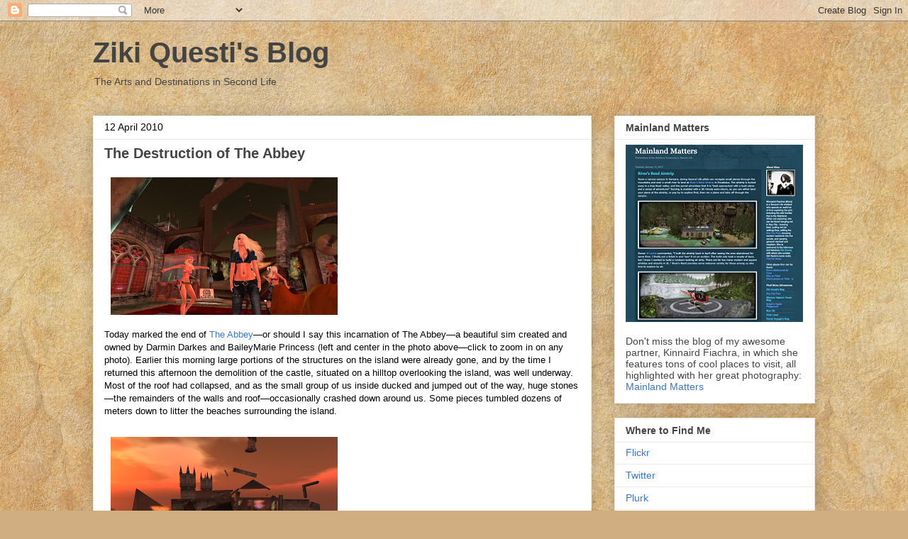

--- FILE ---
content_type: text/html; charset=UTF-8
request_url: https://zikiquesti.blogspot.com/2010/04/destruction-of-abbey.html
body_size: 15762
content:
<!DOCTYPE html>
<html class='v2' dir='ltr' xmlns='http://www.w3.org/1999/xhtml' xmlns:b='http://www.google.com/2005/gml/b' xmlns:data='http://www.google.com/2005/gml/data' xmlns:expr='http://www.google.com/2005/gml/expr'>
<head>
<link href='https://www.blogger.com/static/v1/widgets/335934321-css_bundle_v2.css' rel='stylesheet' type='text/css'/>
<meta content='width=1100' name='viewport'/>
<meta content='text/html; charset=UTF-8' http-equiv='Content-Type'/>
<meta content='blogger' name='generator'/>
<link href='https://zikiquesti.blogspot.com/favicon.ico' rel='icon' type='image/x-icon'/>
<link href='http://zikiquesti.blogspot.com/2010/04/destruction-of-abbey.html' rel='canonical'/>
<link rel="alternate" type="application/atom+xml" title="Ziki Questi&#39;s Blog - Atom" href="https://zikiquesti.blogspot.com/feeds/posts/default" />
<link rel="alternate" type="application/rss+xml" title="Ziki Questi&#39;s Blog - RSS" href="https://zikiquesti.blogspot.com/feeds/posts/default?alt=rss" />
<link rel="service.post" type="application/atom+xml" title="Ziki Questi&#39;s Blog - Atom" href="https://www.blogger.com/feeds/3949481753906338354/posts/default" />

<link rel="alternate" type="application/atom+xml" title="Ziki Questi&#39;s Blog - Atom" href="https://zikiquesti.blogspot.com/feeds/7080743463152136489/comments/default" />
<!--Can't find substitution for tag [blog.ieCssRetrofitLinks]-->
<link href='https://blogger.googleusercontent.com/img/b/R29vZ2xl/AVvXsEi6iDsx32FMPrZ78SKc-49UQusUqlRjz7iybngoKFZHuq4SqPs7Q5kXh6IQM4PdC0HKTAQkUacpq4rwiUIrWk5YEhM1x7lrQkdllqEm53MxBBFWt3SnpKx4pe5-t7oWFMW4sV8yrDYImF4/s320/Z+20100412_003.png' rel='image_src'/>
<meta content='http://zikiquesti.blogspot.com/2010/04/destruction-of-abbey.html' property='og:url'/>
<meta content='The Destruction of The Abbey' property='og:title'/>
<meta content='Second Life arts, destinations and explorations: galleries, exhibitions, installations, art sims, cultural events, places to visit.' property='og:description'/>
<meta content='https://blogger.googleusercontent.com/img/b/R29vZ2xl/AVvXsEi6iDsx32FMPrZ78SKc-49UQusUqlRjz7iybngoKFZHuq4SqPs7Q5kXh6IQM4PdC0HKTAQkUacpq4rwiUIrWk5YEhM1x7lrQkdllqEm53MxBBFWt3SnpKx4pe5-t7oWFMW4sV8yrDYImF4/w1200-h630-p-k-no-nu/Z+20100412_003.png' property='og:image'/>
<title>Ziki Questi's Blog: The Destruction of The Abbey</title>
<style id='page-skin-1' type='text/css'><!--
/*
-----------------------------------------------
Blogger Template Style
Name:     Awesome Inc.
Designer: Tina Chen
URL:      tinachen.org
----------------------------------------------- */
/* Content
----------------------------------------------- */
body {
font: normal normal 13px 'Trebuchet MS', Trebuchet, sans-serif;
color: #000000;
background: #d0ae81 url(//themes.googleusercontent.com/image?id=1NpSBV_6Ldmxs4rsbCFvIwpxIqy6JGxU2pqvYXeKcMMtCLFP-uyDsOo2joHu3kH0nqVKA) repeat fixed top center /* Credit: bopshops (http://www.istockphoto.com/googleimages.php?id=9756086&platform=blogger) */;
}
html body .content-outer {
min-width: 0;
max-width: 100%;
width: 100%;
}
a:link {
text-decoration: none;
color: #3778cd;
}
a:visited {
text-decoration: none;
color: #b6894d;
}
a:hover {
text-decoration: underline;
color: #1954a1;
}
.body-fauxcolumn-outer .cap-top {
position: absolute;
z-index: 1;
height: 276px;
width: 100%;
background: transparent none repeat-x scroll top left;
_background-image: none;
}
/* Columns
----------------------------------------------- */
.content-inner {
padding: 0;
}
.header-inner .section {
margin: 0 16px;
}
.tabs-inner .section {
margin: 0 16px;
}
.main-inner {
padding-top: 30px;
}
.main-inner .column-center-inner,
.main-inner .column-left-inner,
.main-inner .column-right-inner {
padding: 0 5px;
}
*+html body .main-inner .column-center-inner {
margin-top: -30px;
}
#layout .main-inner .column-center-inner {
margin-top: 0;
}
/* Header
----------------------------------------------- */
.header-outer {
margin: 0 0 0 0;
background: transparent none repeat scroll 0 0;
}
.Header h1 {
font: normal bold 40px 'Trebuchet MS', Trebuchet, sans-serif;
color: #444444;
text-shadow: 0 0 -1px #000000;
}
.Header h1 a {
color: #444444;
}
.Header .description {
font: normal normal 14px 'Trebuchet MS', Trebuchet, sans-serif;
color: #444444;
}
.header-inner .Header .titlewrapper,
.header-inner .Header .descriptionwrapper {
padding-left: 0;
padding-right: 0;
margin-bottom: 0;
}
.header-inner .Header .titlewrapper {
padding-top: 22px;
}
/* Tabs
----------------------------------------------- */
.tabs-outer {
overflow: hidden;
position: relative;
background: #eaeaea url(//www.blogblog.com/1kt/awesomeinc/tabs_gradient_light.png) repeat scroll 0 0;
}
#layout .tabs-outer {
overflow: visible;
}
.tabs-cap-top, .tabs-cap-bottom {
position: absolute;
width: 100%;
border-top: 1px solid #909090;
}
.tabs-cap-bottom {
bottom: 0;
}
.tabs-inner .widget li a {
display: inline-block;
margin: 0;
padding: .6em 1.5em;
font: normal bold 14px 'Trebuchet MS', Trebuchet, sans-serif;
color: #444444;
border-top: 1px solid #909090;
border-bottom: 1px solid #909090;
border-left: 1px solid #909090;
height: 16px;
line-height: 16px;
}
.tabs-inner .widget li:last-child a {
border-right: 1px solid #909090;
}
.tabs-inner .widget li.selected a, .tabs-inner .widget li a:hover {
background: #4e4e4e url(//www.blogblog.com/1kt/awesomeinc/tabs_gradient_light.png) repeat-x scroll 0 -100px;
color: #ffffff;
}
/* Headings
----------------------------------------------- */
h2 {
font: normal bold 14px 'Trebuchet MS', Trebuchet, sans-serif;
color: #444444;
}
/* Widgets
----------------------------------------------- */
.main-inner .section {
margin: 0 27px;
padding: 0;
}
.main-inner .column-left-outer,
.main-inner .column-right-outer {
margin-top: 0;
}
#layout .main-inner .column-left-outer,
#layout .main-inner .column-right-outer {
margin-top: 0;
}
.main-inner .column-left-inner,
.main-inner .column-right-inner {
background: transparent none repeat 0 0;
-moz-box-shadow: 0 0 0 rgba(0, 0, 0, .2);
-webkit-box-shadow: 0 0 0 rgba(0, 0, 0, .2);
-goog-ms-box-shadow: 0 0 0 rgba(0, 0, 0, .2);
box-shadow: 0 0 0 rgba(0, 0, 0, .2);
-moz-border-radius: 0;
-webkit-border-radius: 0;
-goog-ms-border-radius: 0;
border-radius: 0;
}
#layout .main-inner .column-left-inner,
#layout .main-inner .column-right-inner {
margin-top: 0;
}
.sidebar .widget {
font: normal normal 14px 'Trebuchet MS', Trebuchet, sans-serif;
color: #444444;
}
.sidebar .widget a:link {
color: #3778cd;
}
.sidebar .widget a:visited {
color: #7ca1d2;
}
.sidebar .widget a:hover {
color: #3778cd;
}
.sidebar .widget h2 {
text-shadow: 0 0 -1px #000000;
}
.main-inner .widget {
background-color: #ffffff;
border: 1px solid #eaeaea;
padding: 0 15px 15px;
margin: 20px -16px;
-moz-box-shadow: 0 0 20px rgba(0, 0, 0, .2);
-webkit-box-shadow: 0 0 20px rgba(0, 0, 0, .2);
-goog-ms-box-shadow: 0 0 20px rgba(0, 0, 0, .2);
box-shadow: 0 0 20px rgba(0, 0, 0, .2);
-moz-border-radius: 0;
-webkit-border-radius: 0;
-goog-ms-border-radius: 0;
border-radius: 0;
}
.main-inner .widget h2 {
margin: 0 -15px;
padding: .6em 15px .5em;
border-bottom: 1px solid transparent;
}
.footer-inner .widget h2 {
padding: 0 0 .4em;
border-bottom: 1px solid transparent;
}
.main-inner .widget h2 + div, .footer-inner .widget h2 + div {
border-top: 1px solid #eaeaea;
padding-top: 8px;
}
.main-inner .widget .widget-content {
margin: 0 -15px;
padding: 7px 15px 0;
}
.main-inner .widget ul, .main-inner .widget #ArchiveList ul.flat {
margin: -8px -15px 0;
padding: 0;
list-style: none;
}
.main-inner .widget #ArchiveList {
margin: -8px 0 0;
}
.main-inner .widget ul li, .main-inner .widget #ArchiveList ul.flat li {
padding: .5em 15px;
text-indent: 0;
color: #4e4e4e;
border-top: 1px solid #eaeaea;
border-bottom: 1px solid transparent;
}
.main-inner .widget #ArchiveList ul li {
padding-top: .25em;
padding-bottom: .25em;
}
.main-inner .widget ul li:first-child, .main-inner .widget #ArchiveList ul.flat li:first-child {
border-top: none;
}
.main-inner .widget ul li:last-child, .main-inner .widget #ArchiveList ul.flat li:last-child {
border-bottom: none;
}
.post-body {
position: relative;
}
.main-inner .widget .post-body ul {
padding: 0 2.5em;
margin: .5em 0;
list-style: disc;
}
.main-inner .widget .post-body ul li {
padding: 0.25em 0;
margin-bottom: .25em;
color: #000000;
border: none;
}
.footer-inner .widget ul {
padding: 0;
list-style: none;
}
.widget .zippy {
color: #4e4e4e;
}
/* Posts
----------------------------------------------- */
body .main-inner .Blog {
padding: 0;
margin-bottom: 1em;
background-color: transparent;
border: none;
-moz-box-shadow: 0 0 0 rgba(0, 0, 0, 0);
-webkit-box-shadow: 0 0 0 rgba(0, 0, 0, 0);
-goog-ms-box-shadow: 0 0 0 rgba(0, 0, 0, 0);
box-shadow: 0 0 0 rgba(0, 0, 0, 0);
}
.main-inner .section:last-child .Blog:last-child {
padding: 0;
margin-bottom: 1em;
}
.main-inner .widget h2.date-header {
margin: 0 -15px 1px;
padding: 0 0 0 0;
font: normal normal 14px 'Trebuchet MS', Trebuchet, sans-serif;
color: #000000;
background: transparent none no-repeat scroll top left;
border-top: 0 solid #eeeeee;
border-bottom: 1px solid transparent;
-moz-border-radius-topleft: 0;
-moz-border-radius-topright: 0;
-webkit-border-top-left-radius: 0;
-webkit-border-top-right-radius: 0;
border-top-left-radius: 0;
border-top-right-radius: 0;
position: static;
bottom: 100%;
right: 15px;
text-shadow: 0 0 -1px #000000;
}
.main-inner .widget h2.date-header span {
font: normal normal 14px 'Trebuchet MS', Trebuchet, sans-serif;
display: block;
padding: .5em 15px;
border-left: 0 solid #eeeeee;
border-right: 0 solid #eeeeee;
}
.date-outer {
position: relative;
margin: 30px 0 20px;
padding: 0 15px;
background-color: #ffffff;
border: 1px solid #eeeeee;
-moz-box-shadow: 0 0 20px rgba(0, 0, 0, .2);
-webkit-box-shadow: 0 0 20px rgba(0, 0, 0, .2);
-goog-ms-box-shadow: 0 0 20px rgba(0, 0, 0, .2);
box-shadow: 0 0 20px rgba(0, 0, 0, .2);
-moz-border-radius: 0;
-webkit-border-radius: 0;
-goog-ms-border-radius: 0;
border-radius: 0;
}
.date-outer:first-child {
margin-top: 0;
}
.date-outer:last-child {
margin-bottom: 20px;
-moz-border-radius-bottomleft: 0;
-moz-border-radius-bottomright: 0;
-webkit-border-bottom-left-radius: 0;
-webkit-border-bottom-right-radius: 0;
-goog-ms-border-bottom-left-radius: 0;
-goog-ms-border-bottom-right-radius: 0;
border-bottom-left-radius: 0;
border-bottom-right-radius: 0;
}
.date-posts {
margin: 0 -15px;
padding: 0 15px;
clear: both;
}
.post-outer, .inline-ad {
border-top: 1px solid #eeeeee;
margin: 0 -15px;
padding: 15px 15px;
}
.post-outer {
padding-bottom: 10px;
}
.post-outer:first-child {
padding-top: 0;
border-top: none;
}
.post-outer:last-child, .inline-ad:last-child {
border-bottom: none;
}
.post-body {
position: relative;
}
.post-body img {
padding: 8px;
background: transparent;
border: 1px solid transparent;
-moz-box-shadow: 0 0 0 rgba(0, 0, 0, .2);
-webkit-box-shadow: 0 0 0 rgba(0, 0, 0, .2);
box-shadow: 0 0 0 rgba(0, 0, 0, .2);
-moz-border-radius: 0;
-webkit-border-radius: 0;
border-radius: 0;
}
h3.post-title, h4 {
font: normal bold 20px 'Trebuchet MS', Trebuchet, sans-serif;
color: #444444;
}
h3.post-title a {
font: normal bold 20px 'Trebuchet MS', Trebuchet, sans-serif;
color: #444444;
}
h3.post-title a:hover {
color: #1954a1;
text-decoration: underline;
}
.post-header {
margin: 0 0 1em;
}
.post-body {
line-height: 1.4;
}
.post-outer h2 {
color: #000000;
}
.post-footer {
margin: 1.5em 0 0;
}
#blog-pager {
padding: 15px;
font-size: 120%;
background-color: #ffffff;
border: 1px solid #eaeaea;
-moz-box-shadow: 0 0 20px rgba(0, 0, 0, .2);
-webkit-box-shadow: 0 0 20px rgba(0, 0, 0, .2);
-goog-ms-box-shadow: 0 0 20px rgba(0, 0, 0, .2);
box-shadow: 0 0 20px rgba(0, 0, 0, .2);
-moz-border-radius: 0;
-webkit-border-radius: 0;
-goog-ms-border-radius: 0;
border-radius: 0;
-moz-border-radius-topleft: 0;
-moz-border-radius-topright: 0;
-webkit-border-top-left-radius: 0;
-webkit-border-top-right-radius: 0;
-goog-ms-border-top-left-radius: 0;
-goog-ms-border-top-right-radius: 0;
border-top-left-radius: 0;
border-top-right-radius-topright: 0;
margin-top: 1em;
}
.blog-feeds, .post-feeds {
margin: 1em 0;
text-align: center;
color: #444444;
}
.blog-feeds a, .post-feeds a {
color: #3778cd;
}
.blog-feeds a:visited, .post-feeds a:visited {
color: #7ca1d2;
}
.blog-feeds a:hover, .post-feeds a:hover {
color: #3778cd;
}
.post-outer .comments {
margin-top: 2em;
}
/* Comments
----------------------------------------------- */
.comments .comments-content .icon.blog-author {
background-repeat: no-repeat;
background-image: url([data-uri]);
}
.comments .comments-content .loadmore a {
border-top: 1px solid #909090;
border-bottom: 1px solid #909090;
}
.comments .continue {
border-top: 2px solid #909090;
}
/* Footer
----------------------------------------------- */
.footer-outer {
margin: -20px 0 -1px;
padding: 20px 0 0;
color: #444444;
overflow: hidden;
}
.footer-fauxborder-left {
border-top: 1px solid #eaeaea;
background: #ffffff none repeat scroll 0 0;
-moz-box-shadow: 0 0 20px rgba(0, 0, 0, .2);
-webkit-box-shadow: 0 0 20px rgba(0, 0, 0, .2);
-goog-ms-box-shadow: 0 0 20px rgba(0, 0, 0, .2);
box-shadow: 0 0 20px rgba(0, 0, 0, .2);
margin: 0 -20px;
}
/* Mobile
----------------------------------------------- */
body.mobile {
background-size: auto;
}
.mobile .body-fauxcolumn-outer {
background: transparent none repeat scroll top left;
}
*+html body.mobile .main-inner .column-center-inner {
margin-top: 0;
}
.mobile .main-inner .widget {
padding: 0 0 15px;
}
.mobile .main-inner .widget h2 + div,
.mobile .footer-inner .widget h2 + div {
border-top: none;
padding-top: 0;
}
.mobile .footer-inner .widget h2 {
padding: 0.5em 0;
border-bottom: none;
}
.mobile .main-inner .widget .widget-content {
margin: 0;
padding: 7px 0 0;
}
.mobile .main-inner .widget ul,
.mobile .main-inner .widget #ArchiveList ul.flat {
margin: 0 -15px 0;
}
.mobile .main-inner .widget h2.date-header {
right: 0;
}
.mobile .date-header span {
padding: 0.4em 0;
}
.mobile .date-outer:first-child {
margin-bottom: 0;
border: 1px solid #eeeeee;
-moz-border-radius-topleft: 0;
-moz-border-radius-topright: 0;
-webkit-border-top-left-radius: 0;
-webkit-border-top-right-radius: 0;
-goog-ms-border-top-left-radius: 0;
-goog-ms-border-top-right-radius: 0;
border-top-left-radius: 0;
border-top-right-radius: 0;
}
.mobile .date-outer {
border-color: #eeeeee;
border-width: 0 1px 1px;
}
.mobile .date-outer:last-child {
margin-bottom: 0;
}
.mobile .main-inner {
padding: 0;
}
.mobile .header-inner .section {
margin: 0;
}
.mobile .post-outer, .mobile .inline-ad {
padding: 5px 0;
}
.mobile .tabs-inner .section {
margin: 0 10px;
}
.mobile .main-inner .widget h2 {
margin: 0;
padding: 0;
}
.mobile .main-inner .widget h2.date-header span {
padding: 0;
}
.mobile .main-inner .widget .widget-content {
margin: 0;
padding: 7px 0 0;
}
.mobile #blog-pager {
border: 1px solid transparent;
background: #ffffff none repeat scroll 0 0;
}
.mobile .main-inner .column-left-inner,
.mobile .main-inner .column-right-inner {
background: transparent none repeat 0 0;
-moz-box-shadow: none;
-webkit-box-shadow: none;
-goog-ms-box-shadow: none;
box-shadow: none;
}
.mobile .date-posts {
margin: 0;
padding: 0;
}
.mobile .footer-fauxborder-left {
margin: 0;
border-top: inherit;
}
.mobile .main-inner .section:last-child .Blog:last-child {
margin-bottom: 0;
}
.mobile-index-contents {
color: #000000;
}
.mobile .mobile-link-button {
background: #3778cd url(//www.blogblog.com/1kt/awesomeinc/tabs_gradient_light.png) repeat scroll 0 0;
}
.mobile-link-button a:link, .mobile-link-button a:visited {
color: #ffffff;
}
.mobile .tabs-inner .PageList .widget-content {
background: transparent;
border-top: 1px solid;
border-color: #909090;
color: #444444;
}
.mobile .tabs-inner .PageList .widget-content .pagelist-arrow {
border-left: 1px solid #909090;
}

--></style>
<style id='template-skin-1' type='text/css'><!--
body {
min-width: 1050px;
}
.content-outer, .content-fauxcolumn-outer, .region-inner {
min-width: 1050px;
max-width: 1050px;
_width: 1050px;
}
.main-inner .columns {
padding-left: 0;
padding-right: 315px;
}
.main-inner .fauxcolumn-center-outer {
left: 0;
right: 315px;
/* IE6 does not respect left and right together */
_width: expression(this.parentNode.offsetWidth -
parseInt("0") -
parseInt("315px") + 'px');
}
.main-inner .fauxcolumn-left-outer {
width: 0;
}
.main-inner .fauxcolumn-right-outer {
width: 315px;
}
.main-inner .column-left-outer {
width: 0;
right: 100%;
margin-left: -0;
}
.main-inner .column-right-outer {
width: 315px;
margin-right: -315px;
}
#layout {
min-width: 0;
}
#layout .content-outer {
min-width: 0;
width: 800px;
}
#layout .region-inner {
min-width: 0;
width: auto;
}
--></style>
<!-- Open Graph Meta Tags BEGIN -->
<meta content='https://blogger.googleusercontent.com/img/b/R29vZ2xl/AVvXsEi6iDsx32FMPrZ78SKc-49UQusUqlRjz7iybngoKFZHuq4SqPs7Q5kXh6IQM4PdC0HKTAQkUacpq4rwiUIrWk5YEhM1x7lrQkdllqEm53MxBBFWt3SnpKx4pe5-t7oWFMW4sV8yrDYImF4/s320/Z+20100412_003.png' property='og:image'/>
<!-- Open Graph Meta Tags END -->
<link href='https://www.blogger.com/dyn-css/authorization.css?targetBlogID=3949481753906338354&amp;zx=dc64140e-e800-4e70-9681-80edf3857cf7' media='none' onload='if(media!=&#39;all&#39;)media=&#39;all&#39;' rel='stylesheet'/><noscript><link href='https://www.blogger.com/dyn-css/authorization.css?targetBlogID=3949481753906338354&amp;zx=dc64140e-e800-4e70-9681-80edf3857cf7' rel='stylesheet'/></noscript>
<meta name='google-adsense-platform-account' content='ca-host-pub-1556223355139109'/>
<meta name='google-adsense-platform-domain' content='blogspot.com'/>

<!-- data-ad-client=ca-pub-8752637293450849 -->

</head>
<body class='loading variant-light'>
<div class='navbar section' id='navbar' name='Navbar'><div class='widget Navbar' data-version='1' id='Navbar1'><script type="text/javascript">
    function setAttributeOnload(object, attribute, val) {
      if(window.addEventListener) {
        window.addEventListener('load',
          function(){ object[attribute] = val; }, false);
      } else {
        window.attachEvent('onload', function(){ object[attribute] = val; });
      }
    }
  </script>
<div id="navbar-iframe-container"></div>
<script type="text/javascript" src="https://apis.google.com/js/platform.js"></script>
<script type="text/javascript">
      gapi.load("gapi.iframes:gapi.iframes.style.bubble", function() {
        if (gapi.iframes && gapi.iframes.getContext) {
          gapi.iframes.getContext().openChild({
              url: 'https://www.blogger.com/navbar/3949481753906338354?po\x3d7080743463152136489\x26origin\x3dhttps://zikiquesti.blogspot.com',
              where: document.getElementById("navbar-iframe-container"),
              id: "navbar-iframe"
          });
        }
      });
    </script><script type="text/javascript">
(function() {
var script = document.createElement('script');
script.type = 'text/javascript';
script.src = '//pagead2.googlesyndication.com/pagead/js/google_top_exp.js';
var head = document.getElementsByTagName('head')[0];
if (head) {
head.appendChild(script);
}})();
</script>
</div></div>
<div class='body-fauxcolumns'>
<div class='fauxcolumn-outer body-fauxcolumn-outer'>
<div class='cap-top'>
<div class='cap-left'></div>
<div class='cap-right'></div>
</div>
<div class='fauxborder-left'>
<div class='fauxborder-right'></div>
<div class='fauxcolumn-inner'>
</div>
</div>
<div class='cap-bottom'>
<div class='cap-left'></div>
<div class='cap-right'></div>
</div>
</div>
</div>
<div class='content'>
<div class='content-fauxcolumns'>
<div class='fauxcolumn-outer content-fauxcolumn-outer'>
<div class='cap-top'>
<div class='cap-left'></div>
<div class='cap-right'></div>
</div>
<div class='fauxborder-left'>
<div class='fauxborder-right'></div>
<div class='fauxcolumn-inner'>
</div>
</div>
<div class='cap-bottom'>
<div class='cap-left'></div>
<div class='cap-right'></div>
</div>
</div>
</div>
<div class='content-outer'>
<div class='content-cap-top cap-top'>
<div class='cap-left'></div>
<div class='cap-right'></div>
</div>
<div class='fauxborder-left content-fauxborder-left'>
<div class='fauxborder-right content-fauxborder-right'></div>
<div class='content-inner'>
<header>
<div class='header-outer'>
<div class='header-cap-top cap-top'>
<div class='cap-left'></div>
<div class='cap-right'></div>
</div>
<div class='fauxborder-left header-fauxborder-left'>
<div class='fauxborder-right header-fauxborder-right'></div>
<div class='region-inner header-inner'>
<div class='header section' id='header' name='Header'><div class='widget Header' data-version='1' id='Header1'>
<div id='header-inner'>
<div class='titlewrapper'>
<h1 class='title'>
<a href='https://zikiquesti.blogspot.com/'>
Ziki Questi's Blog
</a>
</h1>
</div>
<div class='descriptionwrapper'>
<p class='description'><span>The Arts and Destinations in Second Life</span></p>
</div>
</div>
</div></div>
</div>
</div>
<div class='header-cap-bottom cap-bottom'>
<div class='cap-left'></div>
<div class='cap-right'></div>
</div>
</div>
</header>
<div class='tabs-outer'>
<div class='tabs-cap-top cap-top'>
<div class='cap-left'></div>
<div class='cap-right'></div>
</div>
<div class='fauxborder-left tabs-fauxborder-left'>
<div class='fauxborder-right tabs-fauxborder-right'></div>
<div class='region-inner tabs-inner'>
<div class='tabs no-items section' id='crosscol' name='Cross-Column'></div>
<div class='tabs no-items section' id='crosscol-overflow' name='Cross-Column 2'></div>
</div>
</div>
<div class='tabs-cap-bottom cap-bottom'>
<div class='cap-left'></div>
<div class='cap-right'></div>
</div>
</div>
<div class='main-outer'>
<div class='main-cap-top cap-top'>
<div class='cap-left'></div>
<div class='cap-right'></div>
</div>
<div class='fauxborder-left main-fauxborder-left'>
<div class='fauxborder-right main-fauxborder-right'></div>
<div class='region-inner main-inner'>
<div class='columns fauxcolumns'>
<div class='fauxcolumn-outer fauxcolumn-center-outer'>
<div class='cap-top'>
<div class='cap-left'></div>
<div class='cap-right'></div>
</div>
<div class='fauxborder-left'>
<div class='fauxborder-right'></div>
<div class='fauxcolumn-inner'>
</div>
</div>
<div class='cap-bottom'>
<div class='cap-left'></div>
<div class='cap-right'></div>
</div>
</div>
<div class='fauxcolumn-outer fauxcolumn-left-outer'>
<div class='cap-top'>
<div class='cap-left'></div>
<div class='cap-right'></div>
</div>
<div class='fauxborder-left'>
<div class='fauxborder-right'></div>
<div class='fauxcolumn-inner'>
</div>
</div>
<div class='cap-bottom'>
<div class='cap-left'></div>
<div class='cap-right'></div>
</div>
</div>
<div class='fauxcolumn-outer fauxcolumn-right-outer'>
<div class='cap-top'>
<div class='cap-left'></div>
<div class='cap-right'></div>
</div>
<div class='fauxborder-left'>
<div class='fauxborder-right'></div>
<div class='fauxcolumn-inner'>
</div>
</div>
<div class='cap-bottom'>
<div class='cap-left'></div>
<div class='cap-right'></div>
</div>
</div>
<!-- corrects IE6 width calculation -->
<div class='columns-inner'>
<div class='column-center-outer'>
<div class='column-center-inner'>
<div class='main section' id='main' name='Main'><div class='widget Blog' data-version='1' id='Blog1'>
<div class='blog-posts hfeed'>

          <div class="date-outer">
        
<h2 class='date-header'><span>12 April 2010</span></h2>

          <div class="date-posts">
        
<div class='post-outer'>
<div class='post hentry uncustomized-post-template' itemprop='blogPost' itemscope='itemscope' itemtype='http://schema.org/BlogPosting'>
<meta content='https://blogger.googleusercontent.com/img/b/R29vZ2xl/AVvXsEi6iDsx32FMPrZ78SKc-49UQusUqlRjz7iybngoKFZHuq4SqPs7Q5kXh6IQM4PdC0HKTAQkUacpq4rwiUIrWk5YEhM1x7lrQkdllqEm53MxBBFWt3SnpKx4pe5-t7oWFMW4sV8yrDYImF4/s320/Z+20100412_003.png' itemprop='image_url'/>
<meta content='3949481753906338354' itemprop='blogId'/>
<meta content='7080743463152136489' itemprop='postId'/>
<a name='7080743463152136489'></a>
<h3 class='post-title entry-title' itemprop='name'>
The Destruction of The Abbey
</h3>
<div class='post-header'>
<div class='post-header-line-1'></div>
</div>
<div class='post-body entry-content' id='post-body-7080743463152136489' itemprop='description articleBody'>
<a href="https://blogger.googleusercontent.com/img/b/R29vZ2xl/AVvXsEi6iDsx32FMPrZ78SKc-49UQusUqlRjz7iybngoKFZHuq4SqPs7Q5kXh6IQM4PdC0HKTAQkUacpq4rwiUIrWk5YEhM1x7lrQkdllqEm53MxBBFWt3SnpKx4pe5-t7oWFMW4sV8yrDYImF4/s1600/Z+20100412_003.png" onblur="try {parent.deselectBloggerImageGracefully();} catch(e) {}"><img alt="" border="0" id="BLOGGER_PHOTO_ID_5459344872757936434" src="https://blogger.googleusercontent.com/img/b/R29vZ2xl/AVvXsEi6iDsx32FMPrZ78SKc-49UQusUqlRjz7iybngoKFZHuq4SqPs7Q5kXh6IQM4PdC0HKTAQkUacpq4rwiUIrWk5YEhM1x7lrQkdllqEm53MxBBFWt3SnpKx4pe5-t7oWFMW4sV8yrDYImF4/s320/Z+20100412_003.png" style="float:left; margin:0 10px 10px 0;cursor:pointer; cursor:hand;width: 320px; height: 194px;" /></a><div style="clear: both;">Today marked the end of <a href="http://slurl.com/secondlife/Abbey%20Island/168/144/22">The Abbey</a>&#8212;or should I say this incarnation of The Abbey&#8212;a beautiful sim created and owned by Darmin Darkes and BaileyMarie Princess (left and center in the photo above&#8212;click to zoom in on any photo). Earlier this morning large portions of the structures on the island were already gone, and by the time I returned this afternoon the demolition of the castle, situated on a hilltop overlooking the island, was well underway. Most of the roof had collapsed, and as the small group of us inside ducked and jumped out of the way, huge stones&#8212;the remainders of the walls and roof&#8212;occasionally crashed down around us. Some pieces tumbled dozens of meters down to litter the beaches surrounding the island.</div><br /><a href="https://blogger.googleusercontent.com/img/b/R29vZ2xl/AVvXsEgyZlXJ5FcGd6a6-A1VExza37ErxZlzxRSq4xNu4WGwjwfWxqNCxJDMRom0nGeAVOruHpJQp0gCuLHVYtL5uKdxmWMf89VLG6Grv4t2ZRvyK4L85CxE9hqXn7I1wDABAf6MANpUUxk7mLw/s1600/Z+20100412_011.png" onblur="try {parent.deselectBloggerImageGracefully();} catch(e) {}"><img alt="" border="0" id="BLOGGER_PHOTO_ID_5459345785690405106" src="https://blogger.googleusercontent.com/img/b/R29vZ2xl/AVvXsEgyZlXJ5FcGd6a6-A1VExza37ErxZlzxRSq4xNu4WGwjwfWxqNCxJDMRom0nGeAVOruHpJQp0gCuLHVYtL5uKdxmWMf89VLG6Grv4t2ZRvyK4L85CxE9hqXn7I1wDABAf6MANpUUxk7mLw/s320/Z+20100412_011.png" style="float:left; margin:0 10px 10px 0;cursor:pointer; cursor:hand;width: 320px; height: 194px;" /></a><div style="clear: both;">I managed to snap a few photos in a sort of time-elapse sequence as things went flying in every direction, and I hope get them up on my <a href="http://www.flickr.com/photos/zikiquesti/">flickr stream</a> later today. It was quite a spectacle, although with a mix of emotions&#8212;it's never easy to say good-bye to something as exquisite as this place.</div><br /><a href="https://blogger.googleusercontent.com/img/b/R29vZ2xl/AVvXsEiHFLrovtPnbe6VTEJY6tQx2F5_8HyidkZtpy7UCM6PRDzBy7lwQ6j5_yqioCmgk16mFhsaVAxgQvMcFMdx3WSIiIQBMZzpqA9_4E-ZKyqPPe31aQnlHC2uHn_CTTagrGwJt70F8yllPKg/s1600/Z+20100412_021.png" onblur="try {parent.deselectBloggerImageGracefully();} catch(e) {}"><img alt="" border="0" id="BLOGGER_PHOTO_ID_5459346041075780002" src="https://blogger.googleusercontent.com/img/b/R29vZ2xl/AVvXsEiHFLrovtPnbe6VTEJY6tQx2F5_8HyidkZtpy7UCM6PRDzBy7lwQ6j5_yqioCmgk16mFhsaVAxgQvMcFMdx3WSIiIQBMZzpqA9_4E-ZKyqPPe31aQnlHC2uHn_CTTagrGwJt70F8yllPKg/s320/Z+20100412_021.png" style="float:left; margin:0 10px 10px 0;cursor:pointer; cursor:hand;width: 320px; height: 194px;" /></a><div style="clear: both;">But it's not entirely a sad story: Darmin and BaileyMarie plan to rebuild the entire sim within a few days' time, and I'll certainly be writing more for the grand re-opening. They're two of the most creative designers working in Second Life, and I look forward to seeing their latest.</div><br /><a href="https://blogger.googleusercontent.com/img/b/R29vZ2xl/AVvXsEi2slKoq53aybj68AaTaKXX9wW0MD9eLgvS3zgItrfGjU8nAWm92pjvWXTXWr3XQUeWdEWS_WgeiVjAC81BdvVrZ3XKZB8F7wb-MnqtTfP-JQQNPE5GTKAZHrDZsIJDXEztP4f_1M1TmYo/s1600/Z+20100412_029.png" onblur="try {parent.deselectBloggerImageGracefully();} catch(e) {}"><img alt="" border="0" id="BLOGGER_PHOTO_ID_5459346268677348770" src="https://blogger.googleusercontent.com/img/b/R29vZ2xl/AVvXsEi2slKoq53aybj68AaTaKXX9wW0MD9eLgvS3zgItrfGjU8nAWm92pjvWXTXWr3XQUeWdEWS_WgeiVjAC81BdvVrZ3XKZB8F7wb-MnqtTfP-JQQNPE5GTKAZHrDZsIJDXEztP4f_1M1TmYo/s320/Z+20100412_029.png" style="float:left; margin:0 10px 10px 0;cursor:pointer; cursor:hand;width: 320px; height: 194px;" /></a>
<div style='clear: both;'></div>
</div>
<div class='post-footer'>
<div class='post-footer-line post-footer-line-1'>
<span class='post-author vcard'>
Posted by
<span class='fn' itemprop='author' itemscope='itemscope' itemtype='http://schema.org/Person'>
<meta content='https://www.blogger.com/profile/00655751928259820128' itemprop='url'/>
<a class='g-profile' href='https://www.blogger.com/profile/00655751928259820128' rel='author' title='author profile'>
<span itemprop='name'>Ziki Questi</span>
</a>
</span>
</span>
<span class='post-timestamp'>
at
<meta content='http://zikiquesti.blogspot.com/2010/04/destruction-of-abbey.html' itemprop='url'/>
<a class='timestamp-link' href='https://zikiquesti.blogspot.com/2010/04/destruction-of-abbey.html' rel='bookmark' title='permanent link'><abbr class='published' itemprop='datePublished' title='2010-04-12T16:00:00-04:00'>4:00&#8239;PM</abbr></a>
</span>
<span class='post-comment-link'>
</span>
<span class='post-icons'>
<span class='item-action'>
<a href='https://www.blogger.com/email-post/3949481753906338354/7080743463152136489' title='Email Post'>
<img alt='' class='icon-action' height='13' src='https://resources.blogblog.com/img/icon18_email.gif' width='18'/>
</a>
</span>
<span class='item-control blog-admin pid-2094286591'>
<a href='https://www.blogger.com/post-edit.g?blogID=3949481753906338354&postID=7080743463152136489&from=pencil' title='Edit Post'>
<img alt='' class='icon-action' height='18' src='https://resources.blogblog.com/img/icon18_edit_allbkg.gif' width='18'/>
</a>
</span>
</span>
<div class='post-share-buttons goog-inline-block'>
</div>
</div>
<div class='post-footer-line post-footer-line-2'>
<span class='post-labels'>
Labels:
<a href='https://zikiquesti.blogspot.com/search/label/abbey' rel='tag'>abbey</a>,
<a href='https://zikiquesti.blogspot.com/search/label/MV-SL-General' rel='tag'>MV-SL-General</a>
</span>
</div>
<div class='post-footer-line post-footer-line-3'>
<span class='post-location'>
</span>
</div>
</div>
</div>
<div class='comments' id='comments'>
<a name='comments'></a>
<h4>No comments:</h4>
<div id='Blog1_comments-block-wrapper'>
<dl class='avatar-comment-indent' id='comments-block'>
</dl>
</div>
<p class='comment-footer'>
<div class='comment-form'>
<a name='comment-form'></a>
<h4 id='comment-post-message'>Post a Comment</h4>
<p>
</p>
<a href='https://www.blogger.com/comment/frame/3949481753906338354?po=7080743463152136489&hl=en&saa=85391&origin=https://zikiquesti.blogspot.com' id='comment-editor-src'></a>
<iframe allowtransparency='true' class='blogger-iframe-colorize blogger-comment-from-post' frameborder='0' height='410px' id='comment-editor' name='comment-editor' src='' width='100%'></iframe>
<script src='https://www.blogger.com/static/v1/jsbin/2830521187-comment_from_post_iframe.js' type='text/javascript'></script>
<script type='text/javascript'>
      BLOG_CMT_createIframe('https://www.blogger.com/rpc_relay.html');
    </script>
</div>
</p>
</div>
</div>

        </div></div>
      
</div>
<div class='blog-pager' id='blog-pager'>
<span id='blog-pager-newer-link'>
<a class='blog-pager-newer-link' href='https://zikiquesti.blogspot.com/2010/04/linden-lab-or-how-i-tried-to-restrain.html' id='Blog1_blog-pager-newer-link' title='Newer Post'>Newer Post</a>
</span>
<span id='blog-pager-older-link'>
<a class='blog-pager-older-link' href='https://zikiquesti.blogspot.com/2010/04/kowloon.html' id='Blog1_blog-pager-older-link' title='Older Post'>Older Post</a>
</span>
<a class='home-link' href='https://zikiquesti.blogspot.com/'>Home</a>
</div>
<div class='clear'></div>
<div class='post-feeds'>
<div class='feed-links'>
Subscribe to:
<a class='feed-link' href='https://zikiquesti.blogspot.com/feeds/7080743463152136489/comments/default' target='_blank' type='application/atom+xml'>Post Comments (Atom)</a>
</div>
</div>
</div></div>
</div>
</div>
<div class='column-left-outer'>
<div class='column-left-inner'>
<aside>
</aside>
</div>
</div>
<div class='column-right-outer'>
<div class='column-right-inner'>
<aside>
<div class='sidebar section' id='sidebar-right-1'><div class='widget Text' data-version='1' id='Text2'>
<h2 class='title'>Mainland Matters</h2>
<div class='widget-content'>
<a href="http://slmainlandmatters.blogspot.com/" target="_blank"><img border="0" height="250" src="https://blogger.googleusercontent.com/img/b/R29vZ2xl/AVvXsEgCJVubMLgsCUHOAUVAVnguBFCcemRlqeo7Y1XpOuBNJu9cUN74p1UWqa9KCelZOTuEK6ZFQIQx8AW07_WuMgGMBZ0t2QpQcc6alirXsSDeoRWMwcI8lk7ptlCqLaitJg20CDmr_avcbR0/s1600/Screen+Shot+2017-01-13+at+8.42.39+PM.png" width="250" / /></a><br /><br />Don't miss the blog of my awesome partner, Kinnaird Fiachra, in which she features tons of cool places to visit, all highlighted with her great photography:<div><a href="http://slmainlandmatters.blogspot.com/" target="_blank">Mainland Matters</a></div>
</div>
<div class='clear'></div>
</div><div class='widget LinkList' data-version='1' id='LinkList1'>
<h2>Where to Find Me</h2>
<div class='widget-content'>
<ul>
<li><a href='http://www.flickr.com/photos/zikiquesti/'>Flickr</a></li>
<li><a href='http://twitter.com/ZikiQuesti'>Twitter</a></li>
<li><a href='http://www.plurk.com/zikiquesti'>Plurk</a></li>
<li><a href='https://plus.google.com/u/0/+ZikiQuesti/about'>Google+</a></li>
<li><a href='http://vimeo.com/user5050923/videos'>Vimeo</a></li>
<li><a href='http://zikiquesti.blogspot.com/2014/06/a-gallery-refreshed.html'>Ziki Questi Gallery at The Far Away</a></li>
<li><a href='http://www.secondlife.com/'>Second Life</a></li>
</ul>
<div class='clear'></div>
</div>
</div><div class='widget Text' data-version='1' id='Text3'>
<h2 class='title'>Patrons</h2>
<div class='widget-content'>
<a href="http://maps.secondlife.com/secondlife/La%20Galleria%20II/251/248/27" target="_blank"><img border="0" height="250" src="https://blogger.googleusercontent.com/img/b/R29vZ2xl/AVvXsEgfqfRXMKLMY_edUcdz2kAhDw865cCdUP-cxbaXLHfJb7NENiOGlXDxzHKeDpqovQCka8llqzO_pGQlvpk81wBeHqKlZmXeRzIvt7rFFG6FaMaR45jlE1FAPRkOUhw-u3p8PagFeKwWyWY/s1600/la+galleria+250.png" width="250" / /></a><br /><br /><br /><a href="http://maps.secondlife.com/secondlife/Appalachian/141/140/3502" target="_blank"><img border="0" height="250" src="https://blogger.googleusercontent.com/img/b/R29vZ2xl/AVvXsEj45fmKrF15tFZJfe91xDPltwPs63BBG1ezrn1Fq-ASCII5p9ssIt1Evgh0mlfeIBDRUkQIAnrPSyptclIIZcH-D4gTKeqjeHJaptJAAoAnT6k75Pl3wCqhm8u3-8hXC-hG5fMoOHwStNE/s1600/cica+250.png" width="250" / /></a><br /><br /><div><center><a href="http://zikiquesti.blogspot.com/p/advertise.html">Advertise on this blog!</a></center></div>
</div>
<div class='clear'></div>
</div><div class='widget BlogArchive' data-version='1' id='BlogArchive1'>
<h2>Blog Archive</h2>
<div class='widget-content'>
<div id='ArchiveList'>
<div id='BlogArchive1_ArchiveList'>
<ul class='hierarchy'>
<li class='archivedate collapsed'>
<a class='toggle' href='javascript:void(0)'>
<span class='zippy'>

        &#9658;&#160;
      
</span>
</a>
<a class='post-count-link' href='https://zikiquesti.blogspot.com/2017/'>
2017
</a>
<span class='post-count' dir='ltr'>(10)</span>
<ul class='hierarchy'>
<li class='archivedate collapsed'>
<a class='toggle' href='javascript:void(0)'>
<span class='zippy'>

        &#9658;&#160;
      
</span>
</a>
<a class='post-count-link' href='https://zikiquesti.blogspot.com/2017/01/'>
January
</a>
<span class='post-count' dir='ltr'>(10)</span>
</li>
</ul>
</li>
</ul>
<ul class='hierarchy'>
<li class='archivedate collapsed'>
<a class='toggle' href='javascript:void(0)'>
<span class='zippy'>

        &#9658;&#160;
      
</span>
</a>
<a class='post-count-link' href='https://zikiquesti.blogspot.com/2016/'>
2016
</a>
<span class='post-count' dir='ltr'>(169)</span>
<ul class='hierarchy'>
<li class='archivedate collapsed'>
<a class='toggle' href='javascript:void(0)'>
<span class='zippy'>

        &#9658;&#160;
      
</span>
</a>
<a class='post-count-link' href='https://zikiquesti.blogspot.com/2016/12/'>
December
</a>
<span class='post-count' dir='ltr'>(25)</span>
</li>
</ul>
<ul class='hierarchy'>
<li class='archivedate collapsed'>
<a class='toggle' href='javascript:void(0)'>
<span class='zippy'>

        &#9658;&#160;
      
</span>
</a>
<a class='post-count-link' href='https://zikiquesti.blogspot.com/2016/11/'>
November
</a>
<span class='post-count' dir='ltr'>(9)</span>
</li>
</ul>
<ul class='hierarchy'>
<li class='archivedate collapsed'>
<a class='toggle' href='javascript:void(0)'>
<span class='zippy'>

        &#9658;&#160;
      
</span>
</a>
<a class='post-count-link' href='https://zikiquesti.blogspot.com/2016/10/'>
October
</a>
<span class='post-count' dir='ltr'>(10)</span>
</li>
</ul>
<ul class='hierarchy'>
<li class='archivedate collapsed'>
<a class='toggle' href='javascript:void(0)'>
<span class='zippy'>

        &#9658;&#160;
      
</span>
</a>
<a class='post-count-link' href='https://zikiquesti.blogspot.com/2016/09/'>
September
</a>
<span class='post-count' dir='ltr'>(9)</span>
</li>
</ul>
<ul class='hierarchy'>
<li class='archivedate collapsed'>
<a class='toggle' href='javascript:void(0)'>
<span class='zippy'>

        &#9658;&#160;
      
</span>
</a>
<a class='post-count-link' href='https://zikiquesti.blogspot.com/2016/08/'>
August
</a>
<span class='post-count' dir='ltr'>(16)</span>
</li>
</ul>
<ul class='hierarchy'>
<li class='archivedate collapsed'>
<a class='toggle' href='javascript:void(0)'>
<span class='zippy'>

        &#9658;&#160;
      
</span>
</a>
<a class='post-count-link' href='https://zikiquesti.blogspot.com/2016/07/'>
July
</a>
<span class='post-count' dir='ltr'>(16)</span>
</li>
</ul>
<ul class='hierarchy'>
<li class='archivedate collapsed'>
<a class='toggle' href='javascript:void(0)'>
<span class='zippy'>

        &#9658;&#160;
      
</span>
</a>
<a class='post-count-link' href='https://zikiquesti.blogspot.com/2016/06/'>
June
</a>
<span class='post-count' dir='ltr'>(9)</span>
</li>
</ul>
<ul class='hierarchy'>
<li class='archivedate collapsed'>
<a class='toggle' href='javascript:void(0)'>
<span class='zippy'>

        &#9658;&#160;
      
</span>
</a>
<a class='post-count-link' href='https://zikiquesti.blogspot.com/2016/05/'>
May
</a>
<span class='post-count' dir='ltr'>(20)</span>
</li>
</ul>
<ul class='hierarchy'>
<li class='archivedate collapsed'>
<a class='toggle' href='javascript:void(0)'>
<span class='zippy'>

        &#9658;&#160;
      
</span>
</a>
<a class='post-count-link' href='https://zikiquesti.blogspot.com/2016/04/'>
April
</a>
<span class='post-count' dir='ltr'>(9)</span>
</li>
</ul>
<ul class='hierarchy'>
<li class='archivedate collapsed'>
<a class='toggle' href='javascript:void(0)'>
<span class='zippy'>

        &#9658;&#160;
      
</span>
</a>
<a class='post-count-link' href='https://zikiquesti.blogspot.com/2016/03/'>
March
</a>
<span class='post-count' dir='ltr'>(17)</span>
</li>
</ul>
<ul class='hierarchy'>
<li class='archivedate collapsed'>
<a class='toggle' href='javascript:void(0)'>
<span class='zippy'>

        &#9658;&#160;
      
</span>
</a>
<a class='post-count-link' href='https://zikiquesti.blogspot.com/2016/02/'>
February
</a>
<span class='post-count' dir='ltr'>(14)</span>
</li>
</ul>
<ul class='hierarchy'>
<li class='archivedate collapsed'>
<a class='toggle' href='javascript:void(0)'>
<span class='zippy'>

        &#9658;&#160;
      
</span>
</a>
<a class='post-count-link' href='https://zikiquesti.blogspot.com/2016/01/'>
January
</a>
<span class='post-count' dir='ltr'>(15)</span>
</li>
</ul>
</li>
</ul>
<ul class='hierarchy'>
<li class='archivedate collapsed'>
<a class='toggle' href='javascript:void(0)'>
<span class='zippy'>

        &#9658;&#160;
      
</span>
</a>
<a class='post-count-link' href='https://zikiquesti.blogspot.com/2015/'>
2015
</a>
<span class='post-count' dir='ltr'>(166)</span>
<ul class='hierarchy'>
<li class='archivedate collapsed'>
<a class='toggle' href='javascript:void(0)'>
<span class='zippy'>

        &#9658;&#160;
      
</span>
</a>
<a class='post-count-link' href='https://zikiquesti.blogspot.com/2015/12/'>
December
</a>
<span class='post-count' dir='ltr'>(14)</span>
</li>
</ul>
<ul class='hierarchy'>
<li class='archivedate collapsed'>
<a class='toggle' href='javascript:void(0)'>
<span class='zippy'>

        &#9658;&#160;
      
</span>
</a>
<a class='post-count-link' href='https://zikiquesti.blogspot.com/2015/11/'>
November
</a>
<span class='post-count' dir='ltr'>(11)</span>
</li>
</ul>
<ul class='hierarchy'>
<li class='archivedate collapsed'>
<a class='toggle' href='javascript:void(0)'>
<span class='zippy'>

        &#9658;&#160;
      
</span>
</a>
<a class='post-count-link' href='https://zikiquesti.blogspot.com/2015/10/'>
October
</a>
<span class='post-count' dir='ltr'>(6)</span>
</li>
</ul>
<ul class='hierarchy'>
<li class='archivedate collapsed'>
<a class='toggle' href='javascript:void(0)'>
<span class='zippy'>

        &#9658;&#160;
      
</span>
</a>
<a class='post-count-link' href='https://zikiquesti.blogspot.com/2015/09/'>
September
</a>
<span class='post-count' dir='ltr'>(13)</span>
</li>
</ul>
<ul class='hierarchy'>
<li class='archivedate collapsed'>
<a class='toggle' href='javascript:void(0)'>
<span class='zippy'>

        &#9658;&#160;
      
</span>
</a>
<a class='post-count-link' href='https://zikiquesti.blogspot.com/2015/08/'>
August
</a>
<span class='post-count' dir='ltr'>(15)</span>
</li>
</ul>
<ul class='hierarchy'>
<li class='archivedate collapsed'>
<a class='toggle' href='javascript:void(0)'>
<span class='zippy'>

        &#9658;&#160;
      
</span>
</a>
<a class='post-count-link' href='https://zikiquesti.blogspot.com/2015/07/'>
July
</a>
<span class='post-count' dir='ltr'>(12)</span>
</li>
</ul>
<ul class='hierarchy'>
<li class='archivedate collapsed'>
<a class='toggle' href='javascript:void(0)'>
<span class='zippy'>

        &#9658;&#160;
      
</span>
</a>
<a class='post-count-link' href='https://zikiquesti.blogspot.com/2015/06/'>
June
</a>
<span class='post-count' dir='ltr'>(13)</span>
</li>
</ul>
<ul class='hierarchy'>
<li class='archivedate collapsed'>
<a class='toggle' href='javascript:void(0)'>
<span class='zippy'>

        &#9658;&#160;
      
</span>
</a>
<a class='post-count-link' href='https://zikiquesti.blogspot.com/2015/05/'>
May
</a>
<span class='post-count' dir='ltr'>(17)</span>
</li>
</ul>
<ul class='hierarchy'>
<li class='archivedate collapsed'>
<a class='toggle' href='javascript:void(0)'>
<span class='zippy'>

        &#9658;&#160;
      
</span>
</a>
<a class='post-count-link' href='https://zikiquesti.blogspot.com/2015/04/'>
April
</a>
<span class='post-count' dir='ltr'>(16)</span>
</li>
</ul>
<ul class='hierarchy'>
<li class='archivedate collapsed'>
<a class='toggle' href='javascript:void(0)'>
<span class='zippy'>

        &#9658;&#160;
      
</span>
</a>
<a class='post-count-link' href='https://zikiquesti.blogspot.com/2015/03/'>
March
</a>
<span class='post-count' dir='ltr'>(20)</span>
</li>
</ul>
<ul class='hierarchy'>
<li class='archivedate collapsed'>
<a class='toggle' href='javascript:void(0)'>
<span class='zippy'>

        &#9658;&#160;
      
</span>
</a>
<a class='post-count-link' href='https://zikiquesti.blogspot.com/2015/02/'>
February
</a>
<span class='post-count' dir='ltr'>(16)</span>
</li>
</ul>
<ul class='hierarchy'>
<li class='archivedate collapsed'>
<a class='toggle' href='javascript:void(0)'>
<span class='zippy'>

        &#9658;&#160;
      
</span>
</a>
<a class='post-count-link' href='https://zikiquesti.blogspot.com/2015/01/'>
January
</a>
<span class='post-count' dir='ltr'>(13)</span>
</li>
</ul>
</li>
</ul>
<ul class='hierarchy'>
<li class='archivedate collapsed'>
<a class='toggle' href='javascript:void(0)'>
<span class='zippy'>

        &#9658;&#160;
      
</span>
</a>
<a class='post-count-link' href='https://zikiquesti.blogspot.com/2014/'>
2014
</a>
<span class='post-count' dir='ltr'>(252)</span>
<ul class='hierarchy'>
<li class='archivedate collapsed'>
<a class='toggle' href='javascript:void(0)'>
<span class='zippy'>

        &#9658;&#160;
      
</span>
</a>
<a class='post-count-link' href='https://zikiquesti.blogspot.com/2014/12/'>
December
</a>
<span class='post-count' dir='ltr'>(21)</span>
</li>
</ul>
<ul class='hierarchy'>
<li class='archivedate collapsed'>
<a class='toggle' href='javascript:void(0)'>
<span class='zippy'>

        &#9658;&#160;
      
</span>
</a>
<a class='post-count-link' href='https://zikiquesti.blogspot.com/2014/11/'>
November
</a>
<span class='post-count' dir='ltr'>(14)</span>
</li>
</ul>
<ul class='hierarchy'>
<li class='archivedate collapsed'>
<a class='toggle' href='javascript:void(0)'>
<span class='zippy'>

        &#9658;&#160;
      
</span>
</a>
<a class='post-count-link' href='https://zikiquesti.blogspot.com/2014/10/'>
October
</a>
<span class='post-count' dir='ltr'>(14)</span>
</li>
</ul>
<ul class='hierarchy'>
<li class='archivedate collapsed'>
<a class='toggle' href='javascript:void(0)'>
<span class='zippy'>

        &#9658;&#160;
      
</span>
</a>
<a class='post-count-link' href='https://zikiquesti.blogspot.com/2014/09/'>
September
</a>
<span class='post-count' dir='ltr'>(12)</span>
</li>
</ul>
<ul class='hierarchy'>
<li class='archivedate collapsed'>
<a class='toggle' href='javascript:void(0)'>
<span class='zippy'>

        &#9658;&#160;
      
</span>
</a>
<a class='post-count-link' href='https://zikiquesti.blogspot.com/2014/08/'>
August
</a>
<span class='post-count' dir='ltr'>(18)</span>
</li>
</ul>
<ul class='hierarchy'>
<li class='archivedate collapsed'>
<a class='toggle' href='javascript:void(0)'>
<span class='zippy'>

        &#9658;&#160;
      
</span>
</a>
<a class='post-count-link' href='https://zikiquesti.blogspot.com/2014/07/'>
July
</a>
<span class='post-count' dir='ltr'>(22)</span>
</li>
</ul>
<ul class='hierarchy'>
<li class='archivedate collapsed'>
<a class='toggle' href='javascript:void(0)'>
<span class='zippy'>

        &#9658;&#160;
      
</span>
</a>
<a class='post-count-link' href='https://zikiquesti.blogspot.com/2014/06/'>
June
</a>
<span class='post-count' dir='ltr'>(18)</span>
</li>
</ul>
<ul class='hierarchy'>
<li class='archivedate collapsed'>
<a class='toggle' href='javascript:void(0)'>
<span class='zippy'>

        &#9658;&#160;
      
</span>
</a>
<a class='post-count-link' href='https://zikiquesti.blogspot.com/2014/05/'>
May
</a>
<span class='post-count' dir='ltr'>(19)</span>
</li>
</ul>
<ul class='hierarchy'>
<li class='archivedate collapsed'>
<a class='toggle' href='javascript:void(0)'>
<span class='zippy'>

        &#9658;&#160;
      
</span>
</a>
<a class='post-count-link' href='https://zikiquesti.blogspot.com/2014/04/'>
April
</a>
<span class='post-count' dir='ltr'>(24)</span>
</li>
</ul>
<ul class='hierarchy'>
<li class='archivedate collapsed'>
<a class='toggle' href='javascript:void(0)'>
<span class='zippy'>

        &#9658;&#160;
      
</span>
</a>
<a class='post-count-link' href='https://zikiquesti.blogspot.com/2014/03/'>
March
</a>
<span class='post-count' dir='ltr'>(25)</span>
</li>
</ul>
<ul class='hierarchy'>
<li class='archivedate collapsed'>
<a class='toggle' href='javascript:void(0)'>
<span class='zippy'>

        &#9658;&#160;
      
</span>
</a>
<a class='post-count-link' href='https://zikiquesti.blogspot.com/2014/02/'>
February
</a>
<span class='post-count' dir='ltr'>(26)</span>
</li>
</ul>
<ul class='hierarchy'>
<li class='archivedate collapsed'>
<a class='toggle' href='javascript:void(0)'>
<span class='zippy'>

        &#9658;&#160;
      
</span>
</a>
<a class='post-count-link' href='https://zikiquesti.blogspot.com/2014/01/'>
January
</a>
<span class='post-count' dir='ltr'>(39)</span>
</li>
</ul>
</li>
</ul>
<ul class='hierarchy'>
<li class='archivedate collapsed'>
<a class='toggle' href='javascript:void(0)'>
<span class='zippy'>

        &#9658;&#160;
      
</span>
</a>
<a class='post-count-link' href='https://zikiquesti.blogspot.com/2013/'>
2013
</a>
<span class='post-count' dir='ltr'>(256)</span>
<ul class='hierarchy'>
<li class='archivedate collapsed'>
<a class='toggle' href='javascript:void(0)'>
<span class='zippy'>

        &#9658;&#160;
      
</span>
</a>
<a class='post-count-link' href='https://zikiquesti.blogspot.com/2013/12/'>
December
</a>
<span class='post-count' dir='ltr'>(22)</span>
</li>
</ul>
<ul class='hierarchy'>
<li class='archivedate collapsed'>
<a class='toggle' href='javascript:void(0)'>
<span class='zippy'>

        &#9658;&#160;
      
</span>
</a>
<a class='post-count-link' href='https://zikiquesti.blogspot.com/2013/11/'>
November
</a>
<span class='post-count' dir='ltr'>(19)</span>
</li>
</ul>
<ul class='hierarchy'>
<li class='archivedate collapsed'>
<a class='toggle' href='javascript:void(0)'>
<span class='zippy'>

        &#9658;&#160;
      
</span>
</a>
<a class='post-count-link' href='https://zikiquesti.blogspot.com/2013/10/'>
October
</a>
<span class='post-count' dir='ltr'>(25)</span>
</li>
</ul>
<ul class='hierarchy'>
<li class='archivedate collapsed'>
<a class='toggle' href='javascript:void(0)'>
<span class='zippy'>

        &#9658;&#160;
      
</span>
</a>
<a class='post-count-link' href='https://zikiquesti.blogspot.com/2013/09/'>
September
</a>
<span class='post-count' dir='ltr'>(20)</span>
</li>
</ul>
<ul class='hierarchy'>
<li class='archivedate collapsed'>
<a class='toggle' href='javascript:void(0)'>
<span class='zippy'>

        &#9658;&#160;
      
</span>
</a>
<a class='post-count-link' href='https://zikiquesti.blogspot.com/2013/08/'>
August
</a>
<span class='post-count' dir='ltr'>(18)</span>
</li>
</ul>
<ul class='hierarchy'>
<li class='archivedate collapsed'>
<a class='toggle' href='javascript:void(0)'>
<span class='zippy'>

        &#9658;&#160;
      
</span>
</a>
<a class='post-count-link' href='https://zikiquesti.blogspot.com/2013/07/'>
July
</a>
<span class='post-count' dir='ltr'>(22)</span>
</li>
</ul>
<ul class='hierarchy'>
<li class='archivedate collapsed'>
<a class='toggle' href='javascript:void(0)'>
<span class='zippy'>

        &#9658;&#160;
      
</span>
</a>
<a class='post-count-link' href='https://zikiquesti.blogspot.com/2013/06/'>
June
</a>
<span class='post-count' dir='ltr'>(22)</span>
</li>
</ul>
<ul class='hierarchy'>
<li class='archivedate collapsed'>
<a class='toggle' href='javascript:void(0)'>
<span class='zippy'>

        &#9658;&#160;
      
</span>
</a>
<a class='post-count-link' href='https://zikiquesti.blogspot.com/2013/05/'>
May
</a>
<span class='post-count' dir='ltr'>(23)</span>
</li>
</ul>
<ul class='hierarchy'>
<li class='archivedate collapsed'>
<a class='toggle' href='javascript:void(0)'>
<span class='zippy'>

        &#9658;&#160;
      
</span>
</a>
<a class='post-count-link' href='https://zikiquesti.blogspot.com/2013/04/'>
April
</a>
<span class='post-count' dir='ltr'>(22)</span>
</li>
</ul>
<ul class='hierarchy'>
<li class='archivedate collapsed'>
<a class='toggle' href='javascript:void(0)'>
<span class='zippy'>

        &#9658;&#160;
      
</span>
</a>
<a class='post-count-link' href='https://zikiquesti.blogspot.com/2013/03/'>
March
</a>
<span class='post-count' dir='ltr'>(24)</span>
</li>
</ul>
<ul class='hierarchy'>
<li class='archivedate collapsed'>
<a class='toggle' href='javascript:void(0)'>
<span class='zippy'>

        &#9658;&#160;
      
</span>
</a>
<a class='post-count-link' href='https://zikiquesti.blogspot.com/2013/02/'>
February
</a>
<span class='post-count' dir='ltr'>(22)</span>
</li>
</ul>
<ul class='hierarchy'>
<li class='archivedate collapsed'>
<a class='toggle' href='javascript:void(0)'>
<span class='zippy'>

        &#9658;&#160;
      
</span>
</a>
<a class='post-count-link' href='https://zikiquesti.blogspot.com/2013/01/'>
January
</a>
<span class='post-count' dir='ltr'>(17)</span>
</li>
</ul>
</li>
</ul>
<ul class='hierarchy'>
<li class='archivedate collapsed'>
<a class='toggle' href='javascript:void(0)'>
<span class='zippy'>

        &#9658;&#160;
      
</span>
</a>
<a class='post-count-link' href='https://zikiquesti.blogspot.com/2012/'>
2012
</a>
<span class='post-count' dir='ltr'>(75)</span>
<ul class='hierarchy'>
<li class='archivedate collapsed'>
<a class='toggle' href='javascript:void(0)'>
<span class='zippy'>

        &#9658;&#160;
      
</span>
</a>
<a class='post-count-link' href='https://zikiquesti.blogspot.com/2012/12/'>
December
</a>
<span class='post-count' dir='ltr'>(10)</span>
</li>
</ul>
<ul class='hierarchy'>
<li class='archivedate collapsed'>
<a class='toggle' href='javascript:void(0)'>
<span class='zippy'>

        &#9658;&#160;
      
</span>
</a>
<a class='post-count-link' href='https://zikiquesti.blogspot.com/2012/11/'>
November
</a>
<span class='post-count' dir='ltr'>(5)</span>
</li>
</ul>
<ul class='hierarchy'>
<li class='archivedate collapsed'>
<a class='toggle' href='javascript:void(0)'>
<span class='zippy'>

        &#9658;&#160;
      
</span>
</a>
<a class='post-count-link' href='https://zikiquesti.blogspot.com/2012/10/'>
October
</a>
<span class='post-count' dir='ltr'>(9)</span>
</li>
</ul>
<ul class='hierarchy'>
<li class='archivedate collapsed'>
<a class='toggle' href='javascript:void(0)'>
<span class='zippy'>

        &#9658;&#160;
      
</span>
</a>
<a class='post-count-link' href='https://zikiquesti.blogspot.com/2012/09/'>
September
</a>
<span class='post-count' dir='ltr'>(5)</span>
</li>
</ul>
<ul class='hierarchy'>
<li class='archivedate collapsed'>
<a class='toggle' href='javascript:void(0)'>
<span class='zippy'>

        &#9658;&#160;
      
</span>
</a>
<a class='post-count-link' href='https://zikiquesti.blogspot.com/2012/08/'>
August
</a>
<span class='post-count' dir='ltr'>(6)</span>
</li>
</ul>
<ul class='hierarchy'>
<li class='archivedate collapsed'>
<a class='toggle' href='javascript:void(0)'>
<span class='zippy'>

        &#9658;&#160;
      
</span>
</a>
<a class='post-count-link' href='https://zikiquesti.blogspot.com/2012/07/'>
July
</a>
<span class='post-count' dir='ltr'>(7)</span>
</li>
</ul>
<ul class='hierarchy'>
<li class='archivedate collapsed'>
<a class='toggle' href='javascript:void(0)'>
<span class='zippy'>

        &#9658;&#160;
      
</span>
</a>
<a class='post-count-link' href='https://zikiquesti.blogspot.com/2012/06/'>
June
</a>
<span class='post-count' dir='ltr'>(7)</span>
</li>
</ul>
<ul class='hierarchy'>
<li class='archivedate collapsed'>
<a class='toggle' href='javascript:void(0)'>
<span class='zippy'>

        &#9658;&#160;
      
</span>
</a>
<a class='post-count-link' href='https://zikiquesti.blogspot.com/2012/05/'>
May
</a>
<span class='post-count' dir='ltr'>(3)</span>
</li>
</ul>
<ul class='hierarchy'>
<li class='archivedate collapsed'>
<a class='toggle' href='javascript:void(0)'>
<span class='zippy'>

        &#9658;&#160;
      
</span>
</a>
<a class='post-count-link' href='https://zikiquesti.blogspot.com/2012/04/'>
April
</a>
<span class='post-count' dir='ltr'>(3)</span>
</li>
</ul>
<ul class='hierarchy'>
<li class='archivedate collapsed'>
<a class='toggle' href='javascript:void(0)'>
<span class='zippy'>

        &#9658;&#160;
      
</span>
</a>
<a class='post-count-link' href='https://zikiquesti.blogspot.com/2012/03/'>
March
</a>
<span class='post-count' dir='ltr'>(6)</span>
</li>
</ul>
<ul class='hierarchy'>
<li class='archivedate collapsed'>
<a class='toggle' href='javascript:void(0)'>
<span class='zippy'>

        &#9658;&#160;
      
</span>
</a>
<a class='post-count-link' href='https://zikiquesti.blogspot.com/2012/02/'>
February
</a>
<span class='post-count' dir='ltr'>(5)</span>
</li>
</ul>
<ul class='hierarchy'>
<li class='archivedate collapsed'>
<a class='toggle' href='javascript:void(0)'>
<span class='zippy'>

        &#9658;&#160;
      
</span>
</a>
<a class='post-count-link' href='https://zikiquesti.blogspot.com/2012/01/'>
January
</a>
<span class='post-count' dir='ltr'>(9)</span>
</li>
</ul>
</li>
</ul>
<ul class='hierarchy'>
<li class='archivedate collapsed'>
<a class='toggle' href='javascript:void(0)'>
<span class='zippy'>

        &#9658;&#160;
      
</span>
</a>
<a class='post-count-link' href='https://zikiquesti.blogspot.com/2011/'>
2011
</a>
<span class='post-count' dir='ltr'>(55)</span>
<ul class='hierarchy'>
<li class='archivedate collapsed'>
<a class='toggle' href='javascript:void(0)'>
<span class='zippy'>

        &#9658;&#160;
      
</span>
</a>
<a class='post-count-link' href='https://zikiquesti.blogspot.com/2011/12/'>
December
</a>
<span class='post-count' dir='ltr'>(4)</span>
</li>
</ul>
<ul class='hierarchy'>
<li class='archivedate collapsed'>
<a class='toggle' href='javascript:void(0)'>
<span class='zippy'>

        &#9658;&#160;
      
</span>
</a>
<a class='post-count-link' href='https://zikiquesti.blogspot.com/2011/11/'>
November
</a>
<span class='post-count' dir='ltr'>(8)</span>
</li>
</ul>
<ul class='hierarchy'>
<li class='archivedate collapsed'>
<a class='toggle' href='javascript:void(0)'>
<span class='zippy'>

        &#9658;&#160;
      
</span>
</a>
<a class='post-count-link' href='https://zikiquesti.blogspot.com/2011/10/'>
October
</a>
<span class='post-count' dir='ltr'>(16)</span>
</li>
</ul>
<ul class='hierarchy'>
<li class='archivedate collapsed'>
<a class='toggle' href='javascript:void(0)'>
<span class='zippy'>

        &#9658;&#160;
      
</span>
</a>
<a class='post-count-link' href='https://zikiquesti.blogspot.com/2011/09/'>
September
</a>
<span class='post-count' dir='ltr'>(3)</span>
</li>
</ul>
<ul class='hierarchy'>
<li class='archivedate collapsed'>
<a class='toggle' href='javascript:void(0)'>
<span class='zippy'>

        &#9658;&#160;
      
</span>
</a>
<a class='post-count-link' href='https://zikiquesti.blogspot.com/2011/08/'>
August
</a>
<span class='post-count' dir='ltr'>(2)</span>
</li>
</ul>
<ul class='hierarchy'>
<li class='archivedate collapsed'>
<a class='toggle' href='javascript:void(0)'>
<span class='zippy'>

        &#9658;&#160;
      
</span>
</a>
<a class='post-count-link' href='https://zikiquesti.blogspot.com/2011/07/'>
July
</a>
<span class='post-count' dir='ltr'>(9)</span>
</li>
</ul>
<ul class='hierarchy'>
<li class='archivedate collapsed'>
<a class='toggle' href='javascript:void(0)'>
<span class='zippy'>

        &#9658;&#160;
      
</span>
</a>
<a class='post-count-link' href='https://zikiquesti.blogspot.com/2011/06/'>
June
</a>
<span class='post-count' dir='ltr'>(1)</span>
</li>
</ul>
<ul class='hierarchy'>
<li class='archivedate collapsed'>
<a class='toggle' href='javascript:void(0)'>
<span class='zippy'>

        &#9658;&#160;
      
</span>
</a>
<a class='post-count-link' href='https://zikiquesti.blogspot.com/2011/05/'>
May
</a>
<span class='post-count' dir='ltr'>(2)</span>
</li>
</ul>
<ul class='hierarchy'>
<li class='archivedate collapsed'>
<a class='toggle' href='javascript:void(0)'>
<span class='zippy'>

        &#9658;&#160;
      
</span>
</a>
<a class='post-count-link' href='https://zikiquesti.blogspot.com/2011/04/'>
April
</a>
<span class='post-count' dir='ltr'>(3)</span>
</li>
</ul>
<ul class='hierarchy'>
<li class='archivedate collapsed'>
<a class='toggle' href='javascript:void(0)'>
<span class='zippy'>

        &#9658;&#160;
      
</span>
</a>
<a class='post-count-link' href='https://zikiquesti.blogspot.com/2011/03/'>
March
</a>
<span class='post-count' dir='ltr'>(2)</span>
</li>
</ul>
<ul class='hierarchy'>
<li class='archivedate collapsed'>
<a class='toggle' href='javascript:void(0)'>
<span class='zippy'>

        &#9658;&#160;
      
</span>
</a>
<a class='post-count-link' href='https://zikiquesti.blogspot.com/2011/01/'>
January
</a>
<span class='post-count' dir='ltr'>(5)</span>
</li>
</ul>
</li>
</ul>
<ul class='hierarchy'>
<li class='archivedate expanded'>
<a class='toggle' href='javascript:void(0)'>
<span class='zippy toggle-open'>

        &#9660;&#160;
      
</span>
</a>
<a class='post-count-link' href='https://zikiquesti.blogspot.com/2010/'>
2010
</a>
<span class='post-count' dir='ltr'>(42)</span>
<ul class='hierarchy'>
<li class='archivedate collapsed'>
<a class='toggle' href='javascript:void(0)'>
<span class='zippy'>

        &#9658;&#160;
      
</span>
</a>
<a class='post-count-link' href='https://zikiquesti.blogspot.com/2010/12/'>
December
</a>
<span class='post-count' dir='ltr'>(2)</span>
</li>
</ul>
<ul class='hierarchy'>
<li class='archivedate collapsed'>
<a class='toggle' href='javascript:void(0)'>
<span class='zippy'>

        &#9658;&#160;
      
</span>
</a>
<a class='post-count-link' href='https://zikiquesti.blogspot.com/2010/11/'>
November
</a>
<span class='post-count' dir='ltr'>(3)</span>
</li>
</ul>
<ul class='hierarchy'>
<li class='archivedate collapsed'>
<a class='toggle' href='javascript:void(0)'>
<span class='zippy'>

        &#9658;&#160;
      
</span>
</a>
<a class='post-count-link' href='https://zikiquesti.blogspot.com/2010/10/'>
October
</a>
<span class='post-count' dir='ltr'>(2)</span>
</li>
</ul>
<ul class='hierarchy'>
<li class='archivedate collapsed'>
<a class='toggle' href='javascript:void(0)'>
<span class='zippy'>

        &#9658;&#160;
      
</span>
</a>
<a class='post-count-link' href='https://zikiquesti.blogspot.com/2010/09/'>
September
</a>
<span class='post-count' dir='ltr'>(2)</span>
</li>
</ul>
<ul class='hierarchy'>
<li class='archivedate collapsed'>
<a class='toggle' href='javascript:void(0)'>
<span class='zippy'>

        &#9658;&#160;
      
</span>
</a>
<a class='post-count-link' href='https://zikiquesti.blogspot.com/2010/08/'>
August
</a>
<span class='post-count' dir='ltr'>(6)</span>
</li>
</ul>
<ul class='hierarchy'>
<li class='archivedate collapsed'>
<a class='toggle' href='javascript:void(0)'>
<span class='zippy'>

        &#9658;&#160;
      
</span>
</a>
<a class='post-count-link' href='https://zikiquesti.blogspot.com/2010/06/'>
June
</a>
<span class='post-count' dir='ltr'>(4)</span>
</li>
</ul>
<ul class='hierarchy'>
<li class='archivedate collapsed'>
<a class='toggle' href='javascript:void(0)'>
<span class='zippy'>

        &#9658;&#160;
      
</span>
</a>
<a class='post-count-link' href='https://zikiquesti.blogspot.com/2010/05/'>
May
</a>
<span class='post-count' dir='ltr'>(5)</span>
</li>
</ul>
<ul class='hierarchy'>
<li class='archivedate expanded'>
<a class='toggle' href='javascript:void(0)'>
<span class='zippy toggle-open'>

        &#9660;&#160;
      
</span>
</a>
<a class='post-count-link' href='https://zikiquesti.blogspot.com/2010/04/'>
April
</a>
<span class='post-count' dir='ltr'>(8)</span>
<ul class='posts'>
<li><a href='https://zikiquesti.blogspot.com/2010/04/wanderstill.html'>Wanderstill</a></li>
<li><a href='https://zikiquesti.blogspot.com/2010/04/atrum-votum.html'>Atrum Votum</a></li>
<li><a href='https://zikiquesti.blogspot.com/2010/04/babele-fashions-ultra-sexy-beach-set.html'>Babele Fashion&#39;s Ultra Sexy Beach Set Pois Brown</a></li>
<li><a href='https://zikiquesti.blogspot.com/2010/04/imagine-nest.html'>Imagine Nest</a></li>
<li><a href='https://zikiquesti.blogspot.com/2010/04/linden-lab-or-how-i-tried-to-restrain.html'>Linden Lab (or, how I tried to restrain myself)</a></li>
<li><a href='https://zikiquesti.blogspot.com/2010/04/destruction-of-abbey.html'>The Destruction of The Abbey</a></li>
<li><a href='https://zikiquesti.blogspot.com/2010/04/kowloon.html'>Kowloon</a></li>
<li><a href='https://zikiquesti.blogspot.com/2010/04/cellar-and-cellar-proper.html'>The Cellar and Cellar Proper</a></li>
</ul>
</li>
</ul>
<ul class='hierarchy'>
<li class='archivedate collapsed'>
<a class='toggle' href='javascript:void(0)'>
<span class='zippy'>

        &#9658;&#160;
      
</span>
</a>
<a class='post-count-link' href='https://zikiquesti.blogspot.com/2010/03/'>
March
</a>
<span class='post-count' dir='ltr'>(7)</span>
</li>
</ul>
<ul class='hierarchy'>
<li class='archivedate collapsed'>
<a class='toggle' href='javascript:void(0)'>
<span class='zippy'>

        &#9658;&#160;
      
</span>
</a>
<a class='post-count-link' href='https://zikiquesti.blogspot.com/2010/02/'>
February
</a>
<span class='post-count' dir='ltr'>(1)</span>
</li>
</ul>
<ul class='hierarchy'>
<li class='archivedate collapsed'>
<a class='toggle' href='javascript:void(0)'>
<span class='zippy'>

        &#9658;&#160;
      
</span>
</a>
<a class='post-count-link' href='https://zikiquesti.blogspot.com/2010/01/'>
January
</a>
<span class='post-count' dir='ltr'>(2)</span>
</li>
</ul>
</li>
</ul>
<ul class='hierarchy'>
<li class='archivedate collapsed'>
<a class='toggle' href='javascript:void(0)'>
<span class='zippy'>

        &#9658;&#160;
      
</span>
</a>
<a class='post-count-link' href='https://zikiquesti.blogspot.com/2009/'>
2009
</a>
<span class='post-count' dir='ltr'>(22)</span>
<ul class='hierarchy'>
<li class='archivedate collapsed'>
<a class='toggle' href='javascript:void(0)'>
<span class='zippy'>

        &#9658;&#160;
      
</span>
</a>
<a class='post-count-link' href='https://zikiquesti.blogspot.com/2009/12/'>
December
</a>
<span class='post-count' dir='ltr'>(3)</span>
</li>
</ul>
<ul class='hierarchy'>
<li class='archivedate collapsed'>
<a class='toggle' href='javascript:void(0)'>
<span class='zippy'>

        &#9658;&#160;
      
</span>
</a>
<a class='post-count-link' href='https://zikiquesti.blogspot.com/2009/11/'>
November
</a>
<span class='post-count' dir='ltr'>(4)</span>
</li>
</ul>
<ul class='hierarchy'>
<li class='archivedate collapsed'>
<a class='toggle' href='javascript:void(0)'>
<span class='zippy'>

        &#9658;&#160;
      
</span>
</a>
<a class='post-count-link' href='https://zikiquesti.blogspot.com/2009/10/'>
October
</a>
<span class='post-count' dir='ltr'>(2)</span>
</li>
</ul>
<ul class='hierarchy'>
<li class='archivedate collapsed'>
<a class='toggle' href='javascript:void(0)'>
<span class='zippy'>

        &#9658;&#160;
      
</span>
</a>
<a class='post-count-link' href='https://zikiquesti.blogspot.com/2009/09/'>
September
</a>
<span class='post-count' dir='ltr'>(10)</span>
</li>
</ul>
<ul class='hierarchy'>
<li class='archivedate collapsed'>
<a class='toggle' href='javascript:void(0)'>
<span class='zippy'>

        &#9658;&#160;
      
</span>
</a>
<a class='post-count-link' href='https://zikiquesti.blogspot.com/2009/08/'>
August
</a>
<span class='post-count' dir='ltr'>(3)</span>
</li>
</ul>
</li>
</ul>
</div>
</div>
<div class='clear'></div>
</div>
</div><div class='widget BlogSearch' data-version='1' id='BlogSearch1'>
<h2 class='title'>Search</h2>
<div class='widget-content'>
<div id='BlogSearch1_form'>
<form action='https://zikiquesti.blogspot.com/search' class='gsc-search-box' target='_top'>
<table cellpadding='0' cellspacing='0' class='gsc-search-box'>
<tbody>
<tr>
<td class='gsc-input'>
<input autocomplete='off' class='gsc-input' name='q' size='10' title='search' type='text' value=''/>
</td>
<td class='gsc-search-button'>
<input class='gsc-search-button' title='search' type='submit' value='Search'/>
</td>
</tr>
</tbody>
</table>
</form>
</div>
</div>
<div class='clear'></div>
</div><div class='widget LinkList' data-version='1' id='LinkList4'>
<h2>Recommended Destinations</h2>
<div class='widget-content'>
<ul>
<li><a href='http://zikiquesti.blogspot.com/2016/12/50-words-for-snow.html'>50 Words for Snow</a></li>
<li><a href='http://zikiquesti.blogspot.com/2015/06/alpha-tribe.html'>Alpha Tribe</a></li>
<li><a href='http://zikiquesti.blogspot.com/2014/12/asalia-house.html'>Asalia House</a></li>
<li><a href='http://zikiquesti.blogspot.com/2015/07/bella-pace.html'>Bella Pace</a></li>
<li><a href='http://zikiquesti.blogspot.com/2014/11/black-kite.html'>Black Kite</a></li>
<li><a href='http://zikiquesti.blogspot.com/2016/12/blue-orange-artcorner.html'>Blue Orange ArtCorner</a></li>
<li><a href='http://zikiquesti.blogspot.com/2014/03/blueprint-city.html'>Blueprint City</a></li>
<li><a href='http://zikiquesti.blogspot.com/2016/01/cammino-e-vivo-capovolto.html'>Cammino e Vivo Capovolto</a></li>
<li><a href='http://zikiquesti.blogspot.com/2012/01/chouchou.html'>Chouchou</a></li>
<li><a href='http://zikiquesti.blogspot.com/2013/11/claudia222-jewell-at-jass.html'>claudia222 Jewell at JASS</a></li>
<li><a href='http://zikiquesti.blogspot.com/2016/08/cool-rush.html'>Cool Rush</a></li>
<li><a href='http://zikiquesti.blogspot.com/2015/05/crestwick-island.html'>Crestwick Island</a></li>
<li><a href='http://zikiquesti.blogspot.com/2011/11/david-rumsey-maps.html'>David Rumsey Maps</a></li>
<li><a href='http://zikiquesti.blogspot.com/2016/12/december-will-be-magic-again.html'>December Will Be Magic Again</a></li>
<li><a href='http://zikiquesti.blogspot.com/2015/11/everlong.html'>Everlong</a></li>
<li><a href='http://zikiquesti.blogspot.com/2015/03/everwinter.html'>Everwinter</a></li>
<li><a href='http://zikiquesti.blogspot.com/2016/12/fall-trace.html'>Fall Trace</a></li>
<li><a href='http://zikiquesti.blogspot.com/2016/03/follow-your-bliss.html'>Follow Your Bliss</a></li>
<li><a href='http://zikiquesti.blogspot.com/2016/12/fris-land.html'>Fris' Land</a></li>
<li><a href='http://zikiquesti.blogspot.com/2016/11/from-here-on-there-be-dragons.html'>from here on there be dragons</a></li>
<li><a href='http://zikiquesti.blogspot.com/2014/08/great-island.html'>Great Island</a></li>
<li><a href='http://zikiquesti.blogspot.com/2016/12/hand.html'>Hand</a></li>
<li><a href='http://zikiquesti.blogspot.com/2016/12/hells-haven-20.html'>Hell's Haven 2.0</a></li>
<li><a href='http://zikiquesti.blogspot.com/2016/08/impermanence-light-house-art-gallery.html'>Impermanence Light House Art Gallery</a></li>
<li><a href='http://zikiquesti.blogspot.com/2016/12/it-all-starts-with-smile.html'>It all starts with a smile</a></li>
<li><a href='http://zikiquesti.blogspot.com/2015/11/its-new-dawn.html'>It's a New Dawn</a></li>
<li><a href='http://zikiquesti.blogspot.com/2016/10/kekeland.html'>Kekeland</a></li>
<li><a href='http://zikiquesti.blogspot.com/2010/04/kowloon.html'>Kowloon</a></li>
<li><a href='http://zikiquesti.blogspot.com/2016/12/la-digue-du-braek.html'>La Digue du Braek</a></li>
<li><a href='http://zikiquesti.blogspot.com/2010/03/lauks-nest.html'>Lauk's Nest</a></li>
<li><a href='http://zikiquesti.blogspot.com/2014/02/linden-village.html'>Linden Village</a></li>
<li><a href='http://zikiquesti.blogspot.com/2012/10/maps-of-second-life.html'>Maps of Second Life</a></li>
<li><a href='http://zikiquesti.blogspot.com/2013/02/metabody-ii-at-delicatessen.html'>Meta_Body II at Delicatessen</a></li>
<li><a href='http://zikiquesti.blogspot.com/2015/08/naked-possibly-nsfw.html'>Naked (NSFW)</a></li>
<li><a href='http://zikiquesti.blogspot.com/2016/12/natural-falls-iv.html'>Natural Falls IV</a></li>
<li><a href='http://zikiquesti.blogspot.com/2017/01/no-frontiers.html'>No Frontiers</a></li>
<li><a href='http://zikiquesti.blogspot.com/2013/07/nostosdeer.html'>nostos deer</a></li>
<li><a href='http://zikiquesti.blogspot.com/2016/11/one-caress.html'>One Caress</a></li>
<li><a href='http://zikiquesti.blogspot.com/2016/12/operaanxiety.html'>OpeRaAnxiEty</a></li>
<li><a href='http://zikiquesti.blogspot.com/2017/01/penumbra-lacrimioare.html'>Penumbra & lacrimioare</a></li>
<li><a href='http://zikiquesti.blogspot.com/2015/09/pfaffenthal-1867.html'>Pfaffenthal 1867</a></li>
<li><a href='http://zikiquesti.blogspot.com/2015/01/prehistorica-dawn-kingdom.html'>Prehistorica: The Dawn Kingdom</a></li>
<li><a href='http://zikiquesti.blogspot.com/2016/07/preiddeu-annwn.html'>Preiddeu Annwn</a></li>
<li><a href='http://zikiquesti.blogspot.com/2012/09/rachel-breaker.html'>Rachel Breaker</a></li>
<li><a href='http://zikiquesti.blogspot.com/2016/05/rosemoor.html'>Rosemoor</a></li>
<li><a href='http://zikiquesti.blogspot.com/2015/01/salt-water.html'>Salt Water</a></li>
<li><a href='http://zikiquesti.blogspot.com/2014/08/sarawak.html'>Sarawak</a></li>
<li><a href='http://zikiquesti.blogspot.com/2015/08/sommergewitter.html'>Sommergewitter</a></li>
<li><a href='http://zikiquesti.blogspot.com/2015/11/st-pete-city.html'>St. Pete City</a></li>
<li><a href='http://zikiquesti.blogspot.com/2016/10/summers-wind-and-winters-wind.html'>Summers Wind and Winters Wind</a></li>
<li><a href='http://zikiquesti.blogspot.com/2010/03/svarga-returns.html'>Svarga</a></li>
<li><a href='http://zikiquesti.blogspot.com/2015/02/the-centaurs-hall.html'>The Centaurs' Hall</a></li>
<li><a href='http://zikiquesti.blogspot.com/2013/04/old-second-life-climbable-beanstalk.html'>The Climbable Beanstalk</a></li>
<li><a href='http://zikiquesti.blogspot.com/2011/11/far-away.html'>The Far Away</a></li>
<li><a href='http://zikiquesti.blogspot.com/2013/08/the-josef-k-galleria-dellarte.html'>The Josef K Galleria dell'Arte</a></li>
<li><a href='http://zikiquesti.blogspot.com/2016/03/the-mill.html'>The Mill</a></li>
<li><a href='http://zikiquesti.blogspot.com/2016/12/the-plain-of-jars.html'>The Plain of Jars</a></li>
<li><a href='http://zikiquesti.blogspot.com/2016/03/the-trace-march-2016.html'>The Trace</a></li>
<li><a href='http://zikiquesti.blogspot.com/2016/07/the-village-bardeco.html'>The Village & BarDeco</a></li>
<li><a href='http://zikiquesti.blogspot.com/2016/11/there-is-hole-in-my-inventory.html'>There Is a Hole in My Inventory</a></li>
<li><a href='http://zikiquesti.blogspot.com/2015/09/tranquility-dreams.html'>Tranquility Dreams</a></li>
<li><a href='http://zikiquesti.blogspot.com/2012/07/the-inevitability-of-fate.html'>Two Fish: The Inevitability of Fate</a></li>
<li><a href='http://zikiquesti.blogspot.com/2016/05/umbral-may-2016.html'>Umbral</a></li>
<li><a href='http://zikiquesti.blogspot.com/2016/12/weeville.html'>WeeVille</a></li>
<li><a href='http://zikiquesti.blogspot.com/2013/05/winter-moon.html'>Winter Moon</a></li>
<li><a href='http://zikiquesti.blogspot.com/2016/12/winter-trace.html'>Winter Trace</a></li>
</ul>
<div class='clear'></div>
</div>
</div><div class='widget LinkList' data-version='1' id='LinkList3'>
<h2>Blogs and Thoughts</h2>
<div class='widget-content'>
<ul>
<li><a href='http://bitacora-viajera.blogspot.com'>Bitacora Viajera</a></li>
<li><a href='http://brynoh.blogspot.com/'>Bryn Oh</a></li>
<li><a href='http://sl.governormarley.com'>Ciaran Laval</a></li>
<li><a href='http://danielvoyager.wordpress.com/'>Daniel Voyager's Blog</a></li>
<li><a href='http://echtvirtuell.blogspot.com'>Echt Virtuell</a></li>
<li><a href='http://eddihaskell.blogspot.com'>Eddi & Ryce's Second Life</a></li>
<li><a href='https://anniessl.blogspot.co.uk/'>Exploring Second Life with Annie</a></li>
<li><a href='http://www.firestormviewer.org'>Firestorm Viewer</a></li>
<li><a href='https://goodnight-photography.com'>Goodnight Photography</a></li>
<li><a href='http://joyardley.wordpress.com'>Jo Yardley's Second Life</a></li>
<li><a href='http://juicybomb.com/'>Juicybomb</a></li>
<li><a href='http://karasecondlife.blogspot.com/'>Kara's Korner</a></li>
<li><a href='http://lindenarts.blogspot.com/'>Linden Endowment for the Arts</a></li>
<li><a href='http://modemworld.wordpress.com/'>Living in a Modem World</a></li>
<li><a href='http://loverdag.wordpress.com/'>Loverdag's Second Life Photo Diary</a></li>
<li><a href='http://slmainlandmatters.blogspot.com/'>Mainland Matters</a></li>
<li><a href='http://millionhappyendings.wordpress.com/'>Million Happy Endings</a></li>
<li><a href='http://www.oemafineart.com/'>Oema Fine Art</a></li>
<li><a href='http://primperfect.net'>Prim Perfect</a></li>
<li><a href='http://fanetonblog.wordpress.com'>Regards Sliens</a></li>
<li><a href='http://secondsighting.wordpress.com'>Second Sighting</a></li>
<li><a href='http://strawberrysingh.com/'>StrawberrySingh.com</a></li>
<li><a href='http://katebergdorf.wordpress.com'>The Bergdorf Reports</a></li>
<li><a href='http://draxfiles.com'>The Drax Files</a></li>
<li><a href='https://thelittleworldsl.wordpress.com'>The Little World</a></li>
<li><a href='https://poultryreport.wordpress.com'>The Poultry Report</a></li>
<li><a href='http://uwainsl.blogspot.com/'>The University of Western Australia in Second Life</a></li>
<li><a href='http://yana.slmame.com'>The World of Yana</a></li>
<li><a href='https://owldragonash.wordpress.com'>Through Owl's eyes...</a></li>
<li><a href='http://yseblog.blogspot.fr/'>Ysé SLiffeuse et Gloodeuse</a></li>
</ul>
<div class='clear'></div>
</div>
</div><div class='widget Text' data-version='1' id='Text1'>
<div class='widget-content'>
Copyright &#169;2009-2017 Ziki Questi. All rights reserved. Second Life, Linden, inSL, SL, and SLurl are trademarks of Linden Research, Inc. No infringement is intended.
</div>
<div class='clear'></div>
</div><div class='widget HTML' data-version='1' id='HTML1'>
<div class='widget-content'>
<!-- Start of StatCounter Code for Blogger / Blogspot -->
<script type="text/javascript">
var sc_project=5064854; 
var sc_invisible=1; 
var sc_security="8f9be1bf"; 
</script>
<script type="text/javascript" src="//www.statcounter.com/counter/counter_xhtml.js"></script>
<noscript><div class="statcounter"><a title="visit counter for blogspot" href="http://statcounter.com/blogger/" class="statcounter"><img class="statcounter" src="https://lh3.googleusercontent.com/blogger_img_proxy/AEn0k_sIbu0-8a1jkAbaVqnFuq2B-0KyKTNPXClzzjcaQK1r4yt2w2K6TaHys1lr1tgRDLfDvSnVL5QMpo7BSQ98jzpoTGMq8BseD7psYk1tGzvXmUc=s0-d" alt="visit counter for blogspot"></a></div></noscript>
<!-- End of StatCounter Code for Blogger / Blogspot -->
</div>
<div class='clear'></div>
</div></div>
<table border='0' cellpadding='0' cellspacing='0' class='section-columns columns-2'>
<tbody>
<tr>
<td class='first columns-cell'>
<div class='sidebar no-items section' id='sidebar-right-2-1'></div>
</td>
<td class='columns-cell'>
<div class='sidebar no-items section' id='sidebar-right-2-2'></div>
</td>
</tr>
</tbody>
</table>
<div class='sidebar no-items section' id='sidebar-right-3'></div>
</aside>
</div>
</div>
</div>
<div style='clear: both'></div>
<!-- columns -->
</div>
<!-- main -->
</div>
</div>
<div class='main-cap-bottom cap-bottom'>
<div class='cap-left'></div>
<div class='cap-right'></div>
</div>
</div>
<footer>
<div class='footer-outer'>
<div class='footer-cap-top cap-top'>
<div class='cap-left'></div>
<div class='cap-right'></div>
</div>
<div class='fauxborder-left footer-fauxborder-left'>
<div class='fauxborder-right footer-fauxborder-right'></div>
<div class='region-inner footer-inner'>
<div class='foot no-items section' id='footer-1'></div>
<table border='0' cellpadding='0' cellspacing='0' class='section-columns columns-2'>
<tbody>
<tr>
<td class='first columns-cell'>
<div class='foot no-items section' id='footer-2-1'></div>
</td>
<td class='columns-cell'>
<div class='foot no-items section' id='footer-2-2'></div>
</td>
</tr>
</tbody>
</table>
<!-- outside of the include in order to lock Attribution widget -->
<div class='foot section' id='footer-3' name='Footer'><div class='widget Attribution' data-version='1' id='Attribution1'>
<div class='widget-content' style='text-align: center;'>
Awesome Inc. theme. Theme images by <a href='http://www.istockphoto.com/googleimages.php?id=9756086&platform=blogger&langregion=en' target='_blank'>bopshops</a>. Powered by <a href='https://www.blogger.com' target='_blank'>Blogger</a>.
</div>
<div class='clear'></div>
</div></div>
</div>
</div>
<div class='footer-cap-bottom cap-bottom'>
<div class='cap-left'></div>
<div class='cap-right'></div>
</div>
</div>
</footer>
<!-- content -->
</div>
</div>
<div class='content-cap-bottom cap-bottom'>
<div class='cap-left'></div>
<div class='cap-right'></div>
</div>
</div>
</div>
<script type='text/javascript'>
    window.setTimeout(function() {
        document.body.className = document.body.className.replace('loading', '');
      }, 10);
  </script>

<script type="text/javascript" src="https://www.blogger.com/static/v1/widgets/2028843038-widgets.js"></script>
<script type='text/javascript'>
window['__wavt'] = 'AOuZoY6zv7ExYz_eGhOSxmuDaJCwWeuqKw:1769904520465';_WidgetManager._Init('//www.blogger.com/rearrange?blogID\x3d3949481753906338354','//zikiquesti.blogspot.com/2010/04/destruction-of-abbey.html','3949481753906338354');
_WidgetManager._SetDataContext([{'name': 'blog', 'data': {'blogId': '3949481753906338354', 'title': 'Ziki Questi\x27s Blog', 'url': 'https://zikiquesti.blogspot.com/2010/04/destruction-of-abbey.html', 'canonicalUrl': 'http://zikiquesti.blogspot.com/2010/04/destruction-of-abbey.html', 'homepageUrl': 'https://zikiquesti.blogspot.com/', 'searchUrl': 'https://zikiquesti.blogspot.com/search', 'canonicalHomepageUrl': 'http://zikiquesti.blogspot.com/', 'blogspotFaviconUrl': 'https://zikiquesti.blogspot.com/favicon.ico', 'bloggerUrl': 'https://www.blogger.com', 'hasCustomDomain': false, 'httpsEnabled': true, 'enabledCommentProfileImages': true, 'gPlusViewType': 'FILTERED_POSTMOD', 'adultContent': false, 'analyticsAccountNumber': '', 'encoding': 'UTF-8', 'locale': 'en', 'localeUnderscoreDelimited': 'en', 'languageDirection': 'ltr', 'isPrivate': false, 'isMobile': false, 'isMobileRequest': false, 'mobileClass': '', 'isPrivateBlog': false, 'isDynamicViewsAvailable': true, 'feedLinks': '\x3clink rel\x3d\x22alternate\x22 type\x3d\x22application/atom+xml\x22 title\x3d\x22Ziki Questi\x26#39;s Blog - Atom\x22 href\x3d\x22https://zikiquesti.blogspot.com/feeds/posts/default\x22 /\x3e\n\x3clink rel\x3d\x22alternate\x22 type\x3d\x22application/rss+xml\x22 title\x3d\x22Ziki Questi\x26#39;s Blog - RSS\x22 href\x3d\x22https://zikiquesti.blogspot.com/feeds/posts/default?alt\x3drss\x22 /\x3e\n\x3clink rel\x3d\x22service.post\x22 type\x3d\x22application/atom+xml\x22 title\x3d\x22Ziki Questi\x26#39;s Blog - Atom\x22 href\x3d\x22https://www.blogger.com/feeds/3949481753906338354/posts/default\x22 /\x3e\n\n\x3clink rel\x3d\x22alternate\x22 type\x3d\x22application/atom+xml\x22 title\x3d\x22Ziki Questi\x26#39;s Blog - Atom\x22 href\x3d\x22https://zikiquesti.blogspot.com/feeds/7080743463152136489/comments/default\x22 /\x3e\n', 'meTag': '', 'adsenseClientId': 'ca-pub-8752637293450849', 'adsenseHostId': 'ca-host-pub-1556223355139109', 'adsenseHasAds': false, 'adsenseAutoAds': false, 'boqCommentIframeForm': true, 'loginRedirectParam': '', 'view': '', 'dynamicViewsCommentsSrc': '//www.blogblog.com/dynamicviews/4224c15c4e7c9321/js/comments.js', 'dynamicViewsScriptSrc': '//www.blogblog.com/dynamicviews/488fc340cdb1c4a9', 'plusOneApiSrc': 'https://apis.google.com/js/platform.js', 'disableGComments': true, 'interstitialAccepted': false, 'sharing': {'platforms': [{'name': 'Get link', 'key': 'link', 'shareMessage': 'Get link', 'target': ''}, {'name': 'Facebook', 'key': 'facebook', 'shareMessage': 'Share to Facebook', 'target': 'facebook'}, {'name': 'BlogThis!', 'key': 'blogThis', 'shareMessage': 'BlogThis!', 'target': 'blog'}, {'name': 'X', 'key': 'twitter', 'shareMessage': 'Share to X', 'target': 'twitter'}, {'name': 'Pinterest', 'key': 'pinterest', 'shareMessage': 'Share to Pinterest', 'target': 'pinterest'}, {'name': 'Email', 'key': 'email', 'shareMessage': 'Email', 'target': 'email'}], 'disableGooglePlus': true, 'googlePlusShareButtonWidth': 0, 'googlePlusBootstrap': '\x3cscript type\x3d\x22text/javascript\x22\x3ewindow.___gcfg \x3d {\x27lang\x27: \x27en\x27};\x3c/script\x3e'}, 'hasCustomJumpLinkMessage': false, 'jumpLinkMessage': 'Read more', 'pageType': 'item', 'postId': '7080743463152136489', 'postImageThumbnailUrl': 'https://blogger.googleusercontent.com/img/b/R29vZ2xl/AVvXsEi6iDsx32FMPrZ78SKc-49UQusUqlRjz7iybngoKFZHuq4SqPs7Q5kXh6IQM4PdC0HKTAQkUacpq4rwiUIrWk5YEhM1x7lrQkdllqEm53MxBBFWt3SnpKx4pe5-t7oWFMW4sV8yrDYImF4/s72-c/Z+20100412_003.png', 'postImageUrl': 'https://blogger.googleusercontent.com/img/b/R29vZ2xl/AVvXsEi6iDsx32FMPrZ78SKc-49UQusUqlRjz7iybngoKFZHuq4SqPs7Q5kXh6IQM4PdC0HKTAQkUacpq4rwiUIrWk5YEhM1x7lrQkdllqEm53MxBBFWt3SnpKx4pe5-t7oWFMW4sV8yrDYImF4/s320/Z+20100412_003.png', 'pageName': 'The Destruction of The Abbey', 'pageTitle': 'Ziki Questi\x27s Blog: The Destruction of The Abbey', 'metaDescription': ''}}, {'name': 'features', 'data': {}}, {'name': 'messages', 'data': {'edit': 'Edit', 'linkCopiedToClipboard': 'Link copied to clipboard!', 'ok': 'Ok', 'postLink': 'Post Link'}}, {'name': 'template', 'data': {'name': 'custom', 'localizedName': 'Custom', 'isResponsive': false, 'isAlternateRendering': false, 'isCustom': true, 'variant': 'light', 'variantId': 'light'}}, {'name': 'view', 'data': {'classic': {'name': 'classic', 'url': '?view\x3dclassic'}, 'flipcard': {'name': 'flipcard', 'url': '?view\x3dflipcard'}, 'magazine': {'name': 'magazine', 'url': '?view\x3dmagazine'}, 'mosaic': {'name': 'mosaic', 'url': '?view\x3dmosaic'}, 'sidebar': {'name': 'sidebar', 'url': '?view\x3dsidebar'}, 'snapshot': {'name': 'snapshot', 'url': '?view\x3dsnapshot'}, 'timeslide': {'name': 'timeslide', 'url': '?view\x3dtimeslide'}, 'isMobile': false, 'title': 'The Destruction of The Abbey', 'description': 'Second Life arts, destinations and explorations: galleries, exhibitions, installations, art sims, cultural events, places to visit.', 'featuredImage': 'https://blogger.googleusercontent.com/img/b/R29vZ2xl/AVvXsEi6iDsx32FMPrZ78SKc-49UQusUqlRjz7iybngoKFZHuq4SqPs7Q5kXh6IQM4PdC0HKTAQkUacpq4rwiUIrWk5YEhM1x7lrQkdllqEm53MxBBFWt3SnpKx4pe5-t7oWFMW4sV8yrDYImF4/s320/Z+20100412_003.png', 'url': 'https://zikiquesti.blogspot.com/2010/04/destruction-of-abbey.html', 'type': 'item', 'isSingleItem': true, 'isMultipleItems': false, 'isError': false, 'isPage': false, 'isPost': true, 'isHomepage': false, 'isArchive': false, 'isLabelSearch': false, 'postId': 7080743463152136489}}]);
_WidgetManager._RegisterWidget('_NavbarView', new _WidgetInfo('Navbar1', 'navbar', document.getElementById('Navbar1'), {}, 'displayModeFull'));
_WidgetManager._RegisterWidget('_HeaderView', new _WidgetInfo('Header1', 'header', document.getElementById('Header1'), {}, 'displayModeFull'));
_WidgetManager._RegisterWidget('_BlogView', new _WidgetInfo('Blog1', 'main', document.getElementById('Blog1'), {'cmtInteractionsEnabled': false, 'lightboxEnabled': true, 'lightboxModuleUrl': 'https://www.blogger.com/static/v1/jsbin/3314219954-lbx.js', 'lightboxCssUrl': 'https://www.blogger.com/static/v1/v-css/828616780-lightbox_bundle.css'}, 'displayModeFull'));
_WidgetManager._RegisterWidget('_TextView', new _WidgetInfo('Text2', 'sidebar-right-1', document.getElementById('Text2'), {}, 'displayModeFull'));
_WidgetManager._RegisterWidget('_LinkListView', new _WidgetInfo('LinkList1', 'sidebar-right-1', document.getElementById('LinkList1'), {}, 'displayModeFull'));
_WidgetManager._RegisterWidget('_TextView', new _WidgetInfo('Text3', 'sidebar-right-1', document.getElementById('Text3'), {}, 'displayModeFull'));
_WidgetManager._RegisterWidget('_BlogArchiveView', new _WidgetInfo('BlogArchive1', 'sidebar-right-1', document.getElementById('BlogArchive1'), {'languageDirection': 'ltr', 'loadingMessage': 'Loading\x26hellip;'}, 'displayModeFull'));
_WidgetManager._RegisterWidget('_BlogSearchView', new _WidgetInfo('BlogSearch1', 'sidebar-right-1', document.getElementById('BlogSearch1'), {}, 'displayModeFull'));
_WidgetManager._RegisterWidget('_LinkListView', new _WidgetInfo('LinkList4', 'sidebar-right-1', document.getElementById('LinkList4'), {}, 'displayModeFull'));
_WidgetManager._RegisterWidget('_LinkListView', new _WidgetInfo('LinkList3', 'sidebar-right-1', document.getElementById('LinkList3'), {}, 'displayModeFull'));
_WidgetManager._RegisterWidget('_TextView', new _WidgetInfo('Text1', 'sidebar-right-1', document.getElementById('Text1'), {}, 'displayModeFull'));
_WidgetManager._RegisterWidget('_HTMLView', new _WidgetInfo('HTML1', 'sidebar-right-1', document.getElementById('HTML1'), {}, 'displayModeFull'));
_WidgetManager._RegisterWidget('_AttributionView', new _WidgetInfo('Attribution1', 'footer-3', document.getElementById('Attribution1'), {}, 'displayModeFull'));
</script>
</body>
</html>